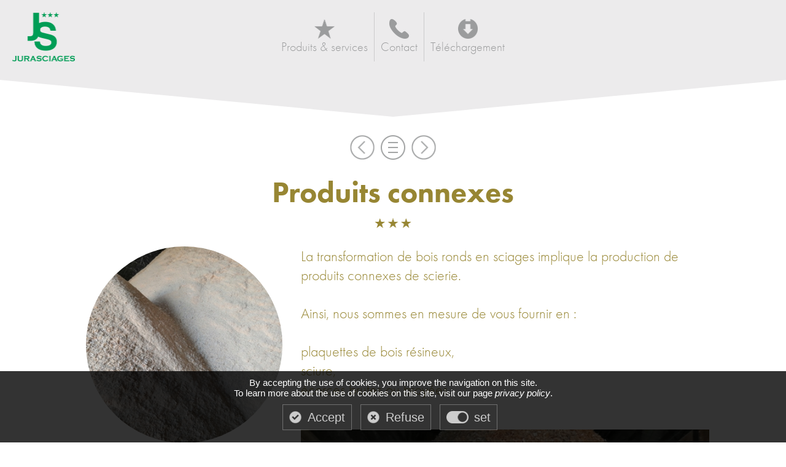

--- FILE ---
content_type: text/html;charset=UTF-8
request_url: https://www.jurasciages.com/produits_services/produits_connexes.htm
body_size: 3496
content:

<!DOCTYPE html>
<html lang="fr">
<head>
<meta http-equiv="Content-Type" content="text/html; charset=ISO-8859-1"/>
<meta http-equiv="X-UA-Compatible" content="IE=edge">

<title>Accueil, scierie JURASCIAGES</title>
<meta name="description" content="Jurasciages vous propose un ensemble de produits issus de la scierie sp&eacute;cialis&eacute;e dans l'&eacute;pic&eacute;a" />
<meta name="keywords" content="" />
	
	<script src="https://ajax.googleapis.com/ajax/libs/jquery/1.9.0/jquery.min.js" type="text/javascript"></script>
    <script src="https://general.adwm.info/js/global.min.js" type="text/javascript"></script>
	    
    <link media="screen" rel="stylesheet" href="/less/wrapper.less.css">
	

	<link media="screen" rel="stylesheet" href="/css/colorbox.css">
	<script src="/js/librairies/jquery.colorbox.js"></script>
   
   	<script src="/js/javascript.js"></script>
   
    <link rel="stylesheet" href="/css/validationEngine.jquery.css" type="text/css" media="screen" title="no title" charset="utf-8" />    
    <script src="/js/librairies/jquery.validationEngine-fr.js" type="text/javascript"></script>
    <script src="/js/librairies/jquery.validationEngine.js" type="text/javascript"></script>
    
    <script type="text/javascript" src="/js/librairies/jquery.bxslider.js"></script>
    
	<link rel="Stylesheet" type="text/css" href="/css/smoothDivScroll.css" />
	<script src="/js/librairies/jquery.ui.widget.js" type="text/javascript"></script>
	<!-- Smooth Div Scroll 1.1 - minified for faster loading-->
	<script src="/js/librairies/jquery.smoothDivScroll-1.1-min.js" type="text/javascript"></script>

    <script language="javascript">
		includeCSS("https://fonts.googleapis.com/css?family=Open+Sans+Condensed:300");
	</script>
	<link rel="stylesheet" href="https://use.typekit.net/tim6non.css">

	<link rel="icon" type="image/x-icon" href="/images/favicon.gif" />
	<script type="text/javascript">
			var _gaq = _gaq || [];
			_gaq.push(['_setAccount', 'UA-17109045-1']);
			_gaq.push(['_trackPageview']);
			
			(function() {
			var ga = document.createElement('script'); ga.type =
			'text/javascript'; ga.async = true;
			ga.src = ('https:' == document.location.protocol ? 'https://ssl' :
			'http://www') + '.google-analytics.com/ga.js';
			var s = document.getElementsByTagName('script')[0];
			s.parentNode.insertBefore(ga, s);
			})();</script>
			
			<meta name="viewport" content="width=device-width, initial-scale=1.0">
			
			
			<link rel="stylesheet" href="https://code.jquery.com/ui/1.12.1/themes/base/jquery-ui.css">
	<script src="https://code.jquery.com/ui/1.12.1/jquery-ui.js"></script>

	<script type="text/javascript" src="https://general.adwm.info/js/css/tarteaucitron.css"></script>

	<script type="text/javascript" src="https://general.adwm.info/js/tarteaucitron.js"></script>

	<script type="text/javascript">
	tarteaucitron.init({
	  "privacyUrl": "", /* Privacy policy url */

	  "hashtag": "#tarteaucitron", /* Open the panel with this hashtag */
	  "cookieName": "tartaucitron", /* Cookie name */

	  "orientation": "bottom", /* Banner position (top - bottom) */
	  "showAlertSmall": false, /* Show the small banner on bottom right */
	  "cookieslist": true, /* Show the cookie list */

	  "adblocker": false, /* Show a Warning if an adblocker is detected */
	  "AcceptAllCta" : true, /* Show the accept all button when highPrivacy on */
	  "highPrivacy": true, /* Disable auto consent */
	  "handleBrowserDNTRequest": false, /* If Do Not Track == 1, disallow all */

	  "removeCredit": false, /* Remove credit link */
	  "moreInfoLink": true, /* Show more info link */
	  "useExternalCss": false, /* If false, the tarteaucitron.css file will be loaded */

	  //"cookieDomain": ".my-multisite-domaine.fr", /* Shared cookie for multisite */

	  "readmoreLink": "/cookiespolicy" /* Change the default readmore link */
	});
</script>
</head>
	<body>
	
	
	<div id="dialog">
	</div>
		
	<div id="blocGlobal">
		<div id="enteteSecondaire">
			
				<a href="/" id="logo"></a>
			
			<nav class="site-nav">
				<div class="menu-toggle">
				  <div class="hamburger"></div>
				</div>
				<ul id="menu" class="open desktop">
					<li>
						<a href="/index.htm" id="logoMobile"></a>
						<a href="/produits_services.htm" id="produitsServices">Produits & services</a>
					</li>
					<li><a href="/contact.htm" id="contact">Contact</a></li>
					<li><a href="/telechargement.htm" id="telechargement">T&eacute;l&eacute;chargement</a></li>
					<li>
						
					</li>
				</ul>
			</nav>
			<div class="arrow"></div>
		</div>
		<div id="contenu" class="pageSecondaire">


	
	<div id="titre">
		<div class="arrowTitle"></div>
	</div>
	<div id="navFiche">
		
				<a href="/produits_services/bois_d_emballage.htm" class="btnNav gauche"></a>
			
			<a href="/produits_services.htm" class="btnNav retour"></a>
			
				<a href="/produits_services/developpement_durable.htm" class="btnNav droite"></a>
			
	</div>
	<div id="sstitre">
		<h2 class="produits">Produits connexes</h2>
	</div>
	<div id="contentFiche">
		<div id="ficheG">
			<img src="https://photo.jurasciages.com/media/s/438/43873/img_20200120_154849_285_285r.jpg" />
		</div>
		<div id="ficheD">
			
					<section class="produits">La transformation de bois ronds en sciages implique la production de produits connexes de scierie.<br /><br />Ainsi, nous sommes en mesure de vous fournir en :<br /><br />plaquettes de bois r&eacute;sineux,<br />sciure,<br />&eacute;corces brutes ou broy&eacute;es

</section>
				
				<img src="https://photo.jurasciages.com/media/s/438/43873/img_20200120_154915_550_550.jpg" />
			
			<ul class="listePDF">
				<li class="plaquettes services">
					<a href="/telechargement.htm?ancre=plaquettes">Voir les plaquettes PDF</a>
				</li>
				<li class="autres">
					<a href="/telechargement.htm?ancre=autres">Voir les autres PDF</a>
				</li>
			</ul>
		</div>
	</div>

			<div id="certifications">
				Jurasciages est certifié par : <img src="/media/img/sapin_jura.png" height="60" /><img src="/media/img/logo_bdf.png" height="80" />
			</div>
		</div>
		<div id="footer">
			<ul id="menuFooter">
				<li>
					<a href="/"><img src="/media/img/logoJS_blanc.png" width="154" /></a>
				</li>
				<li>
					
						<h2>Jurasciages</h2>
						SCIERIE BERTIN S.A.S.<br>
						Route de Morteau<br>
						25390 ORCHAMPS-VENNES
						<a href="tel:+33 (0)3 81 43 54 98" id="numero">+33 (0)3 81 43 54 98</a>
						Fax : +33 (0)3 81 43 59 93<br>
						<a href="mailto:scierie.bertin@jurasciages.com">scierie.bertin@jurasciages.com</a><br>
					
					
				</li>
				<li>
					<h2>Nos produits</h2>
					
						<a href="/produits_services/bois_de_charpente_et_de_couverture.htm">Bois de charpente et de couverture</a><br>
					
						<a href="/produits_services/debits_sur_liste.htm">Débits sur liste</a><br>
					
						<a href="/produits_services/raboteuse.htm">Bois rabotés</a><br>
					
						<a href="/produits_services/preservation_des_sciages.htm">Bois autoclavés</a><br>
					
						<a href="/produits_services/nos_structures_poteaux-poutres.htm">Charpentes taillées</a><br>
					
						<a href="/produits_services/offre_complementaire.htm">Offre complémentaire</a><br>
					
						<a href="/produits_services/bois_d_emballage.htm">Bois d'emballage et de coffrage</a><br>
					
						<a href="/produits_services/produits_connexes.htm">Produits connexes</a><br>
					
				</li>
				<li>
					<h2>Nos prestations</h2>
					
						<a href="/produits_services/developpement_durable.htm">Développement durable</a><br>
					
						<a href="/produits_services/achat_de_bois.htm">Achat de bois</a><br>
					
						<a href="/produits_services/autoclave_a_facon.htm">Autoclave à façon</a><br>
					
				</li>
				<li>
					<a href="/contact.htm" id="contact">Contact</a><br>
					<a href="/telechargement.htm" id="telechargement">Téléchargement</a>
				</li>
			</ul>
			<div id="mentionslegales">
				<a href="/mentions_legales.htm">mentions légales</a>&nbsp;&nbsp;&nbsp;&nbsp;|&nbsp;&nbsp;&nbsp;&nbsp;<a href="/nouveauclient.htm">Ouverture de compte Client</a>&nbsp;&nbsp;&nbsp;&nbsp;|&nbsp;&nbsp;&nbsp;&nbsp;<a href="/politique_confidentialite.htm">politique de confidentialité</a>&nbsp;&nbsp;&nbsp;&nbsp;|&nbsp;&nbsp;&nbsp;&nbsp;<a href="javascript:tarteaucitron.userInterface.openPanel();">gestion des cookies</a>
			</div>
		</div>
	</div>
	<script type="text/javascript">
		/*** google analytics ***/
		tarteaucitron.user.gtagUa = 'UA-17109045-1';
		tarteaucitron.user.gtagMore = function () { /* add here your optionnal gtag() */ };
		(tarteaucitron.job = tarteaucitron.job || []).push('gtag');

		/*** google recatpcha ***/
		(tarteaucitron.job = tarteaucitron.job || []).push('recaptcha'); 

		/*** google maps ***/
		//(tarteaucitron.job = tarteaucitron.job || []).push('googlemaps');
	</script>
	<script src="https://unpkg.com/isotope-layout@3/dist/isotope.pkgd.js"></script>
</body>
</html>


--- FILE ---
content_type: text/css
request_url: https://www.jurasciages.com/less/wrapper.less.css
body_size: 13569
content:
@charset "UTF-8";
/*** couleur bg entete / footer ***/
/* POLICES */
.defaultPolice {
  font-family: futura-pt, sans-serif;
  font-style: normal;
  font-weight: 300;
}
.T0 {
  font-size: 0px;
}
.T10 {
  font-size: 10px;
}
.T11 {
  font-size: 11px;
}
.T12 {
  font-size: 12px;
}
.T14 {
  font-size: 14px;
}
.T15 {
  font-size: 15px;
}
.T16 {
  font-size: 16px;
}
.T18 {
  font-size: 18px;
}
.T19 {
  font-size: 19px;
}
.T20 {
  font-size: 20px;
}
.T22 {
  font-size: 22px;
}
.T24 {
  font-size: 24px;
}
.T25 {
  font-size: 25px;
}
.T26 {
  font-size: 26px;
}
.T30 {
  font-size: 30px;
}
.T40 {
  font-size: 40px;
}
.T50 {
  font-size: 50px;
}
.bleu {
  color: #09aac3;
}
#bloc_video object,
#bloc_video embed,
#bloc_video iframe {
  width: 100% !important;
  height: 100% !important;
}
#bloc_video,
#titre_video {
  width: 100%;
  height: 100%;
}
#titre_video {
  width: 100%;
}
* {
  box-sizing: border-box;
}
a {
  text-decoration: none;
  cursor: hand;
  cursor: pointer;
  -o-transition-property: all;
  -o-transition: 0.5s ease-in-out;
  -moz-transition-property: all;
  -moz-transition: 0.5s ease-in-out;
  -webkit-transition-property: all;
  -webkit-transition: 0.5s ease-in-out;
  transition-property: all;
  transition: 0.5s ease-in-out;
}
a.noir {
  color: #000000 !important;
}
.uppercase {
  text-transform: uppercase;
}
html,
body {
  width: 100%;
  height: auto;
  position: relative;
  margin: 0px;
  padding: 0;
  font-size: 20px;
  font-family: futura-pt, sans-serif;
  font-style: normal;
  font-weight: 300;
}
ul,
li {
  margin: 0;
  padding: 0;
  list-style: none;
}
.video {
  width: 100%;
  height: 90%;
  float: left;
  position: relative;
  -o-transition-property: all;
  -o-transition: 0.5s ease-in-out;
  -moz-transition-property: all;
  -moz-transition: 0.5s ease-in-out;
  -webkit-transition-property: all;
  -webkit-transition: 0.5s ease-in-out;
  transition-property: all;
  transition: 0.5s ease-in-out;
}
.video iframe,
.video object {
  width: 100%;
  height: 390px;
}
.titreVideo {
  width: 100%;
  float: left;
  position: relative;
  margin: 10px 0 0 0;
  -o-transition-property: all;
  -o-transition: 0.5s ease-in-out;
  -moz-transition-property: all;
  -moz-transition: 0.5s ease-in-out;
  -webkit-transition-property: all;
  -webkit-transition: 0.5s ease-in-out;
  transition-property: all;
  transition: 0.5s ease-in-out;
}
.autoBlock,
.fullBlock,
.fullBlock2,
.centerBlock {
  float: left;
  position: relative;
  -o-transition-property: all;
  -o-transition: 0.5s ease-in-out;
  -moz-transition-property: all;
  -moz-transition: 0.5s ease-in-out;
  -webkit-transition-property: all;
  -webkit-transition: 0.5s ease-in-out;
  transition-property: all;
  transition: 0.5s ease-in-out;
}
.autoBlock.padding10,
.fullBlock.padding10,
.fullBlock2.padding10,
.centerBlock.padding10 {
  padding: 10px;
}
.autoBlock.padding20,
.fullBlock.padding20,
.fullBlock2.padding20,
.centerBlock.padding20 {
  padding: 20px;
}
.autoBlock.padding40,
.fullBlock.padding40,
.fullBlock2.padding40,
.centerBlock.padding40 {
  padding: 40px;
}
.autoBlock.padding40HB,
.fullBlock.padding40HB,
.fullBlock2.padding40HB,
.centerBlock.padding40HB {
  padding: 40px 0;
}
.autoBlock.padding50,
.fullBlock.padding50,
.fullBlock2.padding50,
.centerBlock.padding50 {
  padding: 80px 0 50px 0;
}
.autoBlock.padding60,
.fullBlock.padding60,
.fullBlock2.padding60,
.centerBlock.padding60 {
  padding: 60px 0 40px 0;
}
.autoBlock.marginTop10,
.fullBlock.marginTop10,
.fullBlock2.marginTop10,
.centerBlock.marginTop10 {
  margin: 10px 0 0 0;
}
.autoBlock.marginTop20,
.fullBlock.marginTop20,
.fullBlock2.marginTop20,
.centerBlock.marginTop20 {
  margin: 20px 0 0 0;
}
.autoBlock.alignRight,
.fullBlock.alignRight,
.fullBlock2.alignRight,
.centerBlock.alignRight {
  text-align: right;
  width: 50%;
}
.autoBlock.blanc,
.fullBlock.blanc,
.fullBlock2.blanc,
.centerBlock.blanc {
  color: #ffffff;
}
.autoBlock.noir,
.fullBlock.noir,
.fullBlock2.noir,
.centerBlock.noir {
  color: #000000;
}
.autoBlock.bgGris,
.fullBlock.bgGris,
.fullBlock2.bgGris,
.centerBlock.bgGris {
  background-color: rgba(0, 0, 0, 0.1);
}
.autoBlock.bgVert,
.fullBlock.bgVert,
.fullBlock2.bgVert,
.centerBlock.bgVert {
  background-color: #d6e0cc;
}
hr {
  width: 100%;
  height: 1px;
  line-height: 1px;
  display: inline-block;
  position: relative;
  vertical-align: top;
  background-color: rgba(0, 0, 0, 0.2);
  border: none;
  margin: 0;
  padding: 0;
  -o-transition-property: all;
  -o-transition: 0.5s ease-in-out;
  -moz-transition-property: all;
  -moz-transition: 0.5s ease-in-out;
  -webkit-transition-property: all;
  -webkit-transition: 0.5s ease-in-out;
  transition-property: all;
  transition: 0.5s ease-in-out;
}
hr.marginTop10 {
  margin: 10px 0;
}
hr.marginTop20 {
  margin: 20px 0;
}
hr.marginTopOnly20 {
  margin: 20px 0 0 0;
}
hr.marginTop30 {
  margin: 30px 0;
}
hr.marginTop50 {
  margin: 50px 0;
}
hr.marginTop10Bottom30 {
  margin: 10px 0 30px 0;
}
hr.percent {
  width: 90%;
}
.autoBlock {
  width: auto;
}
.fullBlock {
  width: 100%;
  text-align: left;
}
.fullBlock2 {
  width: 100%;
  text-align: center;
}
.centerBlock {
  width: 100%;
  text-align: center;
}
.autoBlock2 {
  width: auto;
  float: right;
}
.autoBlockCenter {
  width: auto;
  display: inline-block;
  margin: 0 auto;
  text-align: center;
  -o-transition-property: all;
  -o-transition: 0.5s ease-in-out;
  -moz-transition-property: all;
  -moz-transition: 0.5s ease-in-out;
  -webkit-transition-property: all;
  -webkit-transition: 0.5s ease-in-out;
  transition-property: all;
  transition: 0.5s ease-in-out;
}
.autoBlockCenter.marginRight {
  margin: 0 10px 10px auto;
}
.button {
  width: auto;
  padding: 5px 15px;
  background-color: #ffffff;
  color: #4a4d4e;
  border: solid 1px rgba(0, 0, 0, 0.2);
  cursor: pointer;
  font-size: 20px;
  font-family: futura-pt, sans-serif;
  font-style: normal;
  font-weight: 400;
  -o-transition-property: all;
  -o-transition: 0.5s ease-in-out;
  -moz-transition-property: all;
  -moz-transition: 0.5s ease-in-out;
  -webkit-transition-property: all;
  -webkit-transition: 0.5s ease-in-out;
  transition-property: all;
  transition: 0.5s ease-in-out;
}
.button:hover {
  color: #000000;
  border: solid 1px #000000;
}
.button.marginAuto {
  margin: 20px auto 0 auto;
}
#blocGlobal {
  width: 100%;
  height: auto;
  display: inline-block;
  position: relative;
  text-align: center;
  font-size: 0px;
  -o-transition-property: all;
  -o-transition: 0.5s ease-in-out;
  -moz-transition-property: all;
  -moz-transition: 0.5s ease-in-out;
  -webkit-transition-property: all;
  -webkit-transition: 0.5s ease-in-out;
  transition-property: all;
  transition: 0.5s ease-in-out;
}
#blocGlobal #entete,
#blocGlobal #enteteSecondaire {
  width: 100%;
  min-height: 120px;
  position: fixed;
  display: flex;
  z-index: 2;
  align-items: center;
  top: 0;
  font-size: 20px;
  -o-transition-property: all;
  -o-transition: 0.5s ease-in-out;
  -moz-transition-property: all;
  -moz-transition: 0.5s ease-in-out;
  -webkit-transition-property: all;
  -webkit-transition: 0.5s ease-in-out;
  transition-property: all;
  transition: 0.5s ease-in-out;
  /*** menu burger ***/

  /*** menu page secondaire ***/

  /*** menu page accueil ***/

  /*** fin burger ***/

}
#blocGlobal #entete #logo,
#blocGlobal #enteteSecondaire #logo {
  width: 102px;
  height: 80px;
  background: transparent url("/media/img/logoJS_vert.png") left top no-repeat;
  background-size: 100%;
  position: absolute;
  left: 20px;
  top: 20px;
  -o-transition-property: all;
  -o-transition: 0.5s ease-in-out;
  -moz-transition-property: all;
  -moz-transition: 0.5s ease-in-out;
  -webkit-transition-property: all;
  -webkit-transition: 0.5s ease-in-out;
  transition-property: all;
  transition: 0.5s ease-in-out;
}
#blocGlobal #entete .menu-toggle,
#blocGlobal #enteteSecondaire .menu-toggle {
  display: none;
}
#blocGlobal #entete#enteteSecondaire,
#blocGlobal #enteteSecondaire#enteteSecondaire {
  background-color: #ecebec;
  /***.arrow {
				width: 100%;
				position: absolute;
				top: 120px;
				left: 50%;
				transform: translate(-50%, -50%);
				padding: 0;
				background-color: #ecebec;
				
				&:after {
					content: '';
					position: absolute;
					top: 100%;
					left: 0; 
					right: 0;
					padding-bottom: 60px;
					background-color: #ecebec;
					clip-path: polygon(0% 0%, 100% 0%, 50% 100%);
				}
			}***/

}
#blocGlobal #entete#enteteSecondaire nav ul li,
#blocGlobal #enteteSecondaire#enteteSecondaire nav ul li {
  border-left: solid 1px rgba(74, 77, 78, 0.2);
}
#blocGlobal #entete#enteteSecondaire nav ul li:nth-child(1),
#blocGlobal #enteteSecondaire#enteteSecondaire nav ul li:nth-child(1),
#blocGlobal #entete#enteteSecondaire nav ul li:nth-child(4),
#blocGlobal #enteteSecondaire#enteteSecondaire nav ul li:nth-child(4) {
  border-left: none;
}
#blocGlobal #entete#enteteSecondaire nav ul li a,
#blocGlobal #enteteSecondaire#enteteSecondaire nav ul li a {
  color: #4a4d4e;
}
#blocGlobal #entete#enteteSecondaire nav ul li a#produitsServices:before,
#blocGlobal #enteteSecondaire#enteteSecondaire nav ul li a#produitsServices:before {
  background: transparent url("/media/img/pictoProduitsServices_noir.png") left top no-repeat;
  background-size: 100%;
}
#blocGlobal #entete#enteteSecondaire nav ul li a#contact:before,
#blocGlobal #enteteSecondaire#enteteSecondaire nav ul li a#contact:before {
  background: transparent url("/media/img/pictoContact_noir.png") left top no-repeat;
  background-size: 100%;
}
#blocGlobal #entete#enteteSecondaire nav ul li a#telechargement:before,
#blocGlobal #enteteSecondaire#enteteSecondaire nav ul li a#telechargement:before {
  background: transparent url("/media/img/pictoTelechargement_noir.png") left top no-repeat;
  background-size: 100%;
}
#blocGlobal #entete#enteteSecondaire nav ul li a#facebook,
#blocGlobal #enteteSecondaire#enteteSecondaire nav ul li a#facebook {
  background: transparent url("/media/img/facebook_noir.png") left top no-repeat;
  background-size: 100%;
}
#blocGlobal #entete#enteteSecondaire nav ul li a#twitter,
#blocGlobal #enteteSecondaire#enteteSecondaire nav ul li a#twitter {
  background: transparent url("/media/img/twitter_noir.png") left top no-repeat;
  background-size: 100%;
}
#blocGlobal #entete#enteteSecondaire nav ul li a#instagram,
#blocGlobal #enteteSecondaire#enteteSecondaire nav ul li a#instagram {
  background: transparent url("/media/img/instagram_noir.png") left top no-repeat;
  background-size: 100%;
}
#blocGlobal #entete#entete,
#blocGlobal #enteteSecondaire#entete {
  background: #000000;
  background: linear-gradient(180deg, rgba(0, 0, 0, 0.6845608892251682) 0%, rgba(255, 255, 255, 0) 100%);
}
#blocGlobal #entete nav,
#blocGlobal #enteteSecondaire nav {
  width: 100%;
  display: flex;
  text-align: center;
  justify-content: center;
  -o-transition-property: all;
  -o-transition: 0.5s ease-in-out;
  -moz-transition-property: all;
  -moz-transition: 0.5s ease-in-out;
  -webkit-transition-property: all;
  -webkit-transition: 0.5s ease-in-out;
  transition-property: all;
  transition: 0.5s ease-in-out;
}
#blocGlobal #entete nav ul,
#blocGlobal #enteteSecondaire nav ul {
  width: 100%;
  display: flex;
  flex-wrap: wrap;
  justify-content: center;
}
#blocGlobal #entete nav ul li,
#blocGlobal #enteteSecondaire nav ul li {
  display: flex;
  align-items: center;
  height: 80px;
  border-left: solid 1px rgba(255, 255, 255, 0.2);
  padding: 0 10px;
  text-align: center;
  -o-transition-property: all;
  -o-transition: 0.5s ease-in-out;
  -moz-transition-property: all;
  -moz-transition: 0.5s ease-in-out;
  -webkit-transition-property: all;
  -webkit-transition: 0.5s ease-in-out;
  transition-property: all;
  transition: 0.5s ease-in-out;
}
#blocGlobal #entete nav ul li #logoMobile,
#blocGlobal #enteteSecondaire nav ul li #logoMobile {
  display: none;
}
#blocGlobal #entete nav ul li:nth-child(1),
#blocGlobal #enteteSecondaire nav ul li:nth-child(1) {
  border-left: none;
}
#blocGlobal #entete nav ul li:nth-child(4),
#blocGlobal #enteteSecondaire nav ul li:nth-child(4) {
  border-left: none;
  position: absolute;
  right: 0;
  padding: 0;
}
#blocGlobal #entete nav ul li:nth-child(4) a,
#blocGlobal #enteteSecondaire nav ul li:nth-child(4) a {
  margin: 0 20px 0 0;
}
#blocGlobal #entete nav ul li a,
#blocGlobal #enteteSecondaire nav ul li a {
  padding: 0;
  margin: 0 auto;
  display: inline-block;
  position: relative;
  color: #ffffff;
  filter: alpha(opacity=50);
  opacity: 0.5;
}
#blocGlobal #entete nav ul li a:hover,
#blocGlobal #enteteSecondaire nav ul li a:hover,
#blocGlobal #entete nav ul li a.sel,
#blocGlobal #enteteSecondaire nav ul li a.sel {
  filter: alpha(opacity=50);
  opacity: 1;
}
#blocGlobal #entete nav ul li a:before,
#blocGlobal #enteteSecondaire nav ul li a:before {
  display: flex;
}
#blocGlobal #entete nav ul li a#produitsServices:before,
#blocGlobal #enteteSecondaire nav ul li a#produitsServices:before {
  content: "";
  width: 33px;
  height: 32px;
  background: transparent url("/media/img/pictoProduitsServices.png") left top no-repeat;
  background-size: 100%;
  position: relative;
  margin: 0 auto;
  z-index: 2;
  -o-transition-property: all;
  -o-transition: 0.5s ease-in-out;
  -moz-transition-property: all;
  -moz-transition: 0.5s ease-in-out;
  -webkit-transition-property: all;
  -webkit-transition: 0.5s ease-in-out;
  transition-property: all;
  transition: 0.5s ease-in-out;
}
#blocGlobal #entete nav ul li a#contact:before,
#blocGlobal #enteteSecondaire nav ul li a#contact:before {
  content: "";
  width: 32px;
  height: 32px;
  background: transparent url("/media/img/pictoContact.png") left top no-repeat;
  background-size: 100%;
  position: relative;
  margin: 0 auto;
  z-index: 2;
  -o-transition-property: all;
  -o-transition: 0.5s ease-in-out;
  -moz-transition-property: all;
  -moz-transition: 0.5s ease-in-out;
  -webkit-transition-property: all;
  -webkit-transition: 0.5s ease-in-out;
  transition-property: all;
  transition: 0.5s ease-in-out;
}
#blocGlobal #entete nav ul li a#telechargement:before,
#blocGlobal #enteteSecondaire nav ul li a#telechargement:before {
  content: "";
  width: 32px;
  height: 32px;
  background: transparent url("/media/img/pictoTelechargement.png") left top no-repeat;
  background-size: 100%;
  position: relative;
  margin: 0 auto;
  z-index: 2;
  -o-transition-property: all;
  -o-transition: 0.5s ease-in-out;
  -moz-transition-property: all;
  -moz-transition: 0.5s ease-in-out;
  -webkit-transition-property: all;
  -webkit-transition: 0.5s ease-in-out;
  transition-property: all;
  transition: 0.5s ease-in-out;
}
#blocGlobal #entete nav ul li a#facebook,
#blocGlobal #enteteSecondaire nav ul li a#facebook {
  width: 10px;
  height: 20px;
  background: transparent url("/media/img/facebook.png") left top no-repeat;
  background-size: 100%;
  position: relative;
  -o-transition-property: all;
  -o-transition: 0.5s ease-in-out;
  -moz-transition-property: all;
  -moz-transition: 0.5s ease-in-out;
  -webkit-transition-property: all;
  -webkit-transition: 0.5s ease-in-out;
  transition-property: all;
  transition: 0.5s ease-in-out;
}
#blocGlobal #entete nav ul li a#twitter,
#blocGlobal #enteteSecondaire nav ul li a#twitter {
  width: 20px;
  height: 16px;
  background: transparent url("/media/img/twitter.png") left top no-repeat;
  background-size: 100%;
  position: relative;
  -o-transition-property: all;
  -o-transition: 0.5s ease-in-out;
  -moz-transition-property: all;
  -moz-transition: 0.5s ease-in-out;
  -webkit-transition-property: all;
  -webkit-transition: 0.5s ease-in-out;
  transition-property: all;
  transition: 0.5s ease-in-out;
}
#blocGlobal #entete nav ul li a#instagram,
#blocGlobal #enteteSecondaire nav ul li a#instagram {
  width: 20px;
  height: 20px;
  background: transparent url("/media/img/instagram.png") left top no-repeat;
  background-size: 100%;
  position: relative;
  -o-transition-property: all;
  -o-transition: 0.5s ease-in-out;
  -moz-transition-property: all;
  -moz-transition: 0.5s ease-in-out;
  -webkit-transition-property: all;
  -webkit-transition: 0.5s ease-in-out;
  transition-property: all;
  transition: 0.5s ease-in-out;
}
#blocGlobal #contenu {
  width: 100%;
  display: inline-block;
  position: relative;
  z-index: 1;
  margin: 0 auto;
  text-align: center;
  font-size: 16px;
  -o-transition-property: all;
  -o-transition: 0.5s ease-in-out;
  -moz-transition-property: all;
  -moz-transition: 0.5s ease-in-out;
  -webkit-transition-property: all;
  -webkit-transition: 0.5s ease-in-out;
  transition-property: all;
  transition: 0.5s ease-in-out;
  /*** slide home page ***/

  /** VARIABLES
		===================================*/

  /** RESET AND LAYOUT
		===================================*/

  /** THEME
		===================================*/

  /* PAGER */

  /* DIRECTION CONTROLS (NEXT / PREV) */

  /* AUTO CONTROLS (START / STOP) */

  /* PAGER WITH AUTO-CONTROLS HYBRID LAYOUT */

  /*** scrolling images ***/

  /*** responsive column ***/

  /* ---- isotope ---- */

}
#blocGlobal #contenu.pageSecondaire {
  margin: 120px 0 0 0;
}
#blocGlobal #contenu .maxWidth640 {
  max-width: 640px;
  width: 100%;
  display: flex;
  justify-content: flex-start;
  align-items: center;
  flex-direction: column;
}
#blocGlobal #contenu .maxWidth640.alignLeft {
  align-items: flex-start;
}
#blocGlobal #contenu .maxWidth640.inlineBlock {
  display: inline-block;
  text-align: left;
  font-size: 20px;
}
#blocGlobal #contenu h1 {
  margin: 0;
  padding: 0;
  color: #4a4d4e;
  font-size: 48px;
  line-height: 48px;
  position: relative;
  font-family: futura-pt, sans-serif;
  font-style: normal;
  font-weight: 700;
  -o-transition-property: all;
  -o-transition: 0.5s ease-in-out;
  -moz-transition-property: all;
  -moz-transition: 0.5s ease-in-out;
  -webkit-transition-property: all;
  -webkit-transition: 0.5s ease-in-out;
  transition-property: all;
  transition: 0.5s ease-in-out;
}
#blocGlobal #contenu h1#nouveaute {
  margin: 40px 0;
}
#blocGlobal #contenu h2 {
  width: 100%;
  margin: 0;
  padding: 0;
  display: flex;
  font-size: 48px;
  line-height: 45px;
  position: relative;
  font-family: futura-pt, sans-serif;
  font-style: normal;
  font-weight: 700;
  -o-transition-property: all;
  -o-transition: 0.5s ease-in-out;
  -moz-transition-property: all;
  -moz-transition: 0.5s ease-in-out;
  -webkit-transition-property: all;
  -webkit-transition: 0.5s ease-in-out;
  transition-property: all;
  transition: 0.5s ease-in-out;
}
#blocGlobal #contenu h2.produits {
  color: #978633;
  margin: 100px 0 0 0;
  padding: 0 0 0 40px;
}
#blocGlobal #contenu h2.services {
  color: #009d56;
  margin: 30px 0 0 0;
  padding: 0 0 0 40px;
}
#blocGlobal #contenu #slideContent {
  width: 100%;
  display: inline-block;
  position: relative;
  margin: 0 auto;
  text-align: center;
  background-color: #000000;
  overflow: hidden;
  -o-transition-property: all;
  -o-transition: 0.5s ease-in-out;
  -moz-transition-property: all;
  -moz-transition: 0.5s ease-in-out;
  -webkit-transition-property: all;
  -webkit-transition: 0.5s ease-in-out;
  transition-property: all;
  transition: 0.5s ease-in-out;
}
#blocGlobal #contenu .arrow {
  position: absolute;
  width: 100%;
  padding-bottom: 130px;
  background-color: #ffffff;
}
#blocGlobal #contenu .arrow:before,
#blocGlobal #contenu .arrow:after {
  content: "";
  position: absolute;
  bottom: 100%;
  width: 50%;
  padding-bottom: inherit;
  background-color: inherit;
}
#blocGlobal #contenu .arrow:before {
  right: 50%;
  -ms-transform-origin: 100% 100%;
  -webkit-transform-origin: 100% 100%;
  transform-origin: 100% 100%;
  -ms-transform: skewX(84deg);
  -webkit-transform: skewX(84deg);
  transform: skewX(84deg);
}
#blocGlobal #contenu .arrow:after {
  left: 50%;
  -ms-transform-origin: 0 100%;
  -webkit-transform-origin: 0 100%;
  transform-origin: 0 100%;
  -ms-transform: skewX(-84deg);
  -webkit-transform: skewX(-84deg);
  transform: skewX(-84deg);
}
#blocGlobal #contenu .bx-wrapper {
  max-width: 1400px !important;
  position: relative;
  margin: 0 auto;
  padding: 0;
  *zoom: 1;
  -ms-touch-action: pan-y;
  touch-action: pan-y;
}
#blocGlobal #contenu .bx-wrapper img {
  max-width: 100%;
  width: 100%;
}
#blocGlobal #contenu .bx-wrapper .bx-viewport {
  /* fix other elements on the page moving (in Chrome) */

  -webkit-transform: translateZ(0);
}
#blocGlobal #contenu .bx-wrapper .bx-loading {
  min-height: 50px;
  background: url("/images/bx_loader.gif") center center no-repeat #ffffff;
  height: 100%;
  width: 100%;
  position: absolute;
  top: 0;
  left: 0;
  z-index: 2000;
}
#blocGlobal #contenu .bx-wrapper .bx-pager {
  text-align: center;
  font-size: 0.85em;
  font-family: Arial;
  font-weight: bold;
  color: #666;
  padding-top: 20px;
}
#blocGlobal #contenu .bx-wrapper .bx-pager-item {
  font-size: 0;
  line-height: 0;
}
#blocGlobal #contenu .bx-wrapper .bx-prev {
  left: 10px;
  background: url("/images/controlsBxSlider.png") no-repeat 0 -32px;
  display: none;
}
#blocGlobal #contenu .bx-wrapper .bx-next {
  right: 10px;
  background: url("/images/controlsBxSlider.png") no-repeat -43px -32px;
  display: none;
}
#blocGlobal #contenu .bx-wrapper .bx-controls-direction a {
  position: absolute;
  top: 50%;
  margin-top: -16px;
  outline: 0;
  width: 32px;
  height: 32px;
  text-indent: -9999px;
  z-index: 9999;
}
#blocGlobal #contenu .bx-wrapper .bxslider {
  list-style: none;
  margin: 0;
  padding: 0;
}
#blocGlobal #contenu .bx-wrapper .bxslider li .contentPh {
  height: 720px;
  display: flex;
  position: relative;
  align-items: flex-end;
}
#blocGlobal #contenu .bx-wrapper .bxslider li .contentPh .contentShadow {
  width: 100%;
  height: auto;
  display: flex;
  position: relative;
  background: #000000;
  background: linear-gradient(0deg, rgba(0, 0, 0, 0.9584033442478554) 0%, rgba(255, 255, 255, 0) 100%);
  justify-content: center;
}
#blocGlobal #contenu .bx-wrapper .bxslider li .contentPh .contentShadow .contentTxt {
  max-width: 780px;
  width: 100%;
  height: auto;
  display: flex;
  position: relative;
  padding: 0 10px 40px 10px;
  color: #ffffff;
  flex-direction: column;
  font-size: 20px;
}
#blocGlobal #contenu .bx-wrapper .bxslider li .contentPh .contentShadow .contentTxt:before {
  content: "";
  width: 307px;
  height: 240px;
  background: transparent url("/media/img/grd_logoJUS.png") left top no-repeat;
  background-size: 100%;
  position: relative;
  margin: 0 auto 50px auto;
  z-index: 2;
  -o-transition-property: all;
  -o-transition: 0.5s ease-in-out;
  -moz-transition-property: all;
  -moz-transition: 0.5s ease-in-out;
  -webkit-transition-property: all;
  -webkit-transition: 0.5s ease-in-out;
  transition-property: all;
  transition: 0.5s ease-in-out;
}
#blocGlobal #contenu .bx-wrapper .bxslider li .contentPh .contentShadow .contentTxt:after {
  content: "";
  width: 41px;
  height: 36px;
  background: transparent url("/media/img/flecheBasse.png") left top no-repeat;
  background-size: 100%;
  position: relative;
  margin: 15px auto 0 auto;
  z-index: 2;
  -o-transition-property: all;
  -o-transition: 0.5s ease-in-out;
  -moz-transition-property: all;
  -moz-transition: 0.5s ease-in-out;
  -webkit-transition-property: all;
  -webkit-transition: 0.5s ease-in-out;
  transition-property: all;
  transition: 0.5s ease-in-out;
}
#blocGlobal #contenu .bx-wrapper .bxslider li .contentPh .contentShadow .contentTxt h1 {
  width: 100%;
  margin: 0;
  padding: 0;
  font-size: 32px;
  line-height: 32px;
  font-weight: lighter;
  color: #ffffff;
}
#blocGlobal #contenu .bx-wrapper .bxslider li .img-responsive {
  display: none;
}
#blocGlobal #contenu .bx-wrapper .bx-caption {
  max-width: 320px;
  width: 100%;
  position: absolute;
  top: 50%;
  transform: translateY(-50%);
  right: 2%;
  background: rgba(0, 0, 0, 0.4);
  color: #ffffff;
  padding: 30px;
  text-align: center;
  font-size: 14px;
  -o-transition-property: all;
  -o-transition: 0.5s ease-in-out;
  -moz-transition-property: all;
  -moz-transition: 0.5s ease-in-out;
  -webkit-transition-property: all;
  -webkit-transition: 0.5s ease-in-out;
  transition-property: all;
  transition: 0.5s ease-in-out;
}
#blocGlobal #contenu .bx-wrapper .bx-pager,
#blocGlobal #contenu .bx-wrapper .bx-controls-auto {
  position: absolute;
  bottom: 10px;
  width: 100%;
}
#blocGlobal #contenu .bx-wrapper .bx-pager.bx-default-pager a {
  text-indent: -9999px;
  display: block;
  width: 10px;
  height: 10px;
  margin: 0 5px;
  outline: 0;
  -moz-border-radius: 5px;
  -webkit-border-radius: 5px;
  border-radius: 5px;
  border: 2px solid #ffffff !important;
}
#blocGlobal #contenu .bx-wrapper .bx-pager.bx-default-pager a:hover,
#blocGlobal #contenu .bx-wrapper .bx-pager.bx-default-pager a.active,
#blocGlobal #contenu .bx-wrapper .bx-pager.bx-default-pager a:focus {
  background: #ffffff;
}
#blocGlobal #contenu .bx-wrapper .bx-pager-item,
#blocGlobal #contenu .bx-wrapper .bx-controls-auto .bx-controls-auto-item {
  display: inline-block;
  vertical-align: bottom;
  *zoom: 1;
  *display: inline;
}
#blocGlobal #contenu .bx-wrapper .bx-prev:hover,
#blocGlobal #contenu .bx-wrapper .bx-prev:focus {
  background-position: 0 0;
}
#blocGlobal #contenu .bx-wrapper .bx-next:hover,
#blocGlobal #contenu .bx-wrapper .bx-next:focus {
  background-position: -43px 0;
}
#blocGlobal #contenu .bx-wrapper .bx-controls-direction a.disabled {
  display: none;
}
#blocGlobal #contenu .bx-wrapper .bx-controls-auto {
  text-align: center;
}
#blocGlobal #contenu .bx-wrapper .bx-controls-auto .bx-start {
  display: block;
  text-indent: -9999px;
  width: 10px;
  height: 11px;
  outline: 0;
  background: url("/images/controlsBxSlider.png") -86px -11px no-repeat;
  margin: 0 3px;
}
#blocGlobal #contenu .bx-wrapper .bx-controls-auto .bx-start:hover,
#blocGlobal #contenu .bx-wrapper .bx-controls-auto .bx-start.active,
#blocGlobal #contenu .bx-wrapper .bx-controls-auto .bx-start:focus {
  background-position: -86px 0;
}
#blocGlobal #contenu .bx-wrapper .bx-controls-auto .bx-stop {
  display: block;
  text-indent: -9999px;
  width: 9px;
  height: 11px;
  outline: 0;
  background: url("/images/controlsBxSlider.png") -86px -44px no-repeat;
  margin: 0 3px;
}
#blocGlobal #contenu .bx-wrapper .bx-controls-auto .bx-stop:hover,
#blocGlobal #contenu .bx-wrapper .bx-controls-auto .bx-stop.active,
#blocGlobal #contenu .bx-wrapper .bx-controls-auto .bx-stop:focus {
  background-position: -86px -33px;
}
#blocGlobal #contenu .bx-wrapper .bx-controls.bx-has-controls-auto.bx-has-pager .bx-pager {
  text-align: left;
  width: 80%;
}
#blocGlobal #contenu .bx-wrapper .bx-controls.bx-has-controls-auto.bx-has-pager .bx-controls-auto {
  right: 0;
  width: 35px;
}
#blocGlobal #contenu #prodsServices {
  max-width: 1000px;
  width: 100%;
  flex-wrap: wrap;
  justify-content: space-between;
  margin: 50px auto 0 auto;
  display: grid;
  grid-template-columns: repeat(auto-fit, minmax(300px, 330px));
  grid-auto-rows: auto;
  justify-content: center;
  -o-transition-property: all;
  -o-transition: 0.5s ease-in-out;
  -moz-transition-property: all;
  -moz-transition: 0.5s ease-in-out;
  -webkit-transition-property: all;
  -webkit-transition: 0.5s ease-in-out;
  transition-property: all;
  transition: 0.5s ease-in-out;
}
#blocGlobal #contenu #prodsServices li {
  max-width: 330px;
  width: 100%;
  display: flex;
  flex-direction: column;
  justify-content: flex-start;
  align-content: flex-start;
  text-align: left;
  padding: 0 35px;
  font-size: 20px;
  line-height: 20px;
  -o-transition-property: all;
  -o-transition: 0.5s ease-in-out;
  -moz-transition-property: all;
  -moz-transition: 0.5s ease-in-out;
  -webkit-transition-property: all;
  -webkit-transition: 0.5s ease-in-out;
  transition-property: all;
  transition: 0.5s ease-in-out;
}
#blocGlobal #contenu #prodsServices li:nth-child(1) {
  text-align: right;
}
#blocGlobal #contenu #prodsServices li:nth-child(2) a,
#blocGlobal #contenu #prodsServices li:nth-child(3) a {
  display: flex;
  position: relative;
  padding: 0 0 0 15px;
  margin: 15px 0 0 0;
}
#blocGlobal #contenu #prodsServices li:nth-child(2) a:before,
#blocGlobal #contenu #prodsServices li:nth-child(3) a:before {
  content: "\2022";
  position: absolute;
  left: 0;
  top: 0;
}
#blocGlobal #contenu #prodsServices li:nth-child(2) a {
  color: #978633;
}
#blocGlobal #contenu #prodsServices li:nth-child(3) a {
  color: #009d56;
}
#blocGlobal #contenu #prodsServices li h1 {
  margin: 0;
  padding: 0;
  color: #4a4d4e;
  font-size: 48px;
  line-height: 48px;
  font-family: futura-pt, sans-serif;
  font-style: normal;
  font-weight: 700;
  -o-transition-property: all;
  -o-transition: 0.5s ease-in-out;
  -moz-transition-property: all;
  -moz-transition: 0.5s ease-in-out;
  -webkit-transition-property: all;
  -webkit-transition: 0.5s ease-in-out;
  transition-property: all;
  transition: 0.5s ease-in-out;
}
#blocGlobal #contenu #prodsServices li .button {
  margin: 20px 0 0 auto;
}
#blocGlobal #contenu #makeMeScrollable2 {
  width: 100%;
  height: 240px;
  display: inline-block;
  position: relative;
  margin: 40px 0 30px 0;
  overflow: hidden;
}
#blocGlobal #contenu #makeMeScrollable2 .scrollableArea * {
  position: relative;
  display: block;
  float: left;
  margin: 0;
  padding: 0;
  border: solid 1px none;
}
#blocGlobal #contenu #makeMeScrollable2 section {
  /*height:500px;
				position: relative;
				float: left;*/

}
#blocGlobal #contenu #makeMeScrollable2 section img {
  float: left;
  height: 240px;
  margin-left: -4px;
}
#blocGlobal #contenu #makeMeScrollable2 section .caption {
  display: block;
  position: absolute;
  text-shadow: none;
  color: #fff;
  left: 0;
  right: 0;
  bottom: 0;
  padding: 10px 20px;
  margin: 0;
  max-width: none;
  text-align: center;
  background: #000000;
  background: linear-gradient(0deg, rgba(0, 0, 0, 0.309943960494354) 0%, rgba(255, 255, 255, 0) 100%);
  font-size: 30px;
  font-family: futura-pt, sans-serif;
  font-style: normal;
  font-weight: 400;
}
#blocGlobal #contenu .gridFilter:after {
  content: "";
  display: block;
  clear: both;
}
#blocGlobal #contenu .gridFilter {
  width: 100%;
  margin: 20px auto 0 auto;
  font-size: 0px;
  /* ---- .element-item ---- */

}
#blocGlobal #contenu .gridFilter.marginPlus {
  margin: 100px auto 0 auto;
}
#blocGlobal #contenu .gridFilter .element-item {
  width: 380px;
  float: left;
  text-align: center;
  background-color: #ffffff;
  margin: 0 0 30px 0;
  border: solid 1px rgba(0, 0, 0, 0.1);
  -o-transition-property: all;
  -o-transition: 0.5s ease-in-out;
  -moz-transition-property: all;
  -moz-transition: 0.5s ease-in-out;
  -webkit-transition-property: all;
  -webkit-transition: 0.5s ease-in-out;
  transition-property: all;
  transition: 0.5s ease-in-out;
}
#blocGlobal #contenu .gridFilter .element-item:hover {
  -webkit-box-shadow: 0px 3px 10px 0px #b0b0b0;
  -moz-box-shadow: 0px 3px 10px 0px #b0b0b0;
  box-shadow: 0px 3px 10px 0px #b0b0b0;
}
#blocGlobal #contenu .gridFilter .element-item .contentImg {
  width: 100%;
  height: 100%;
  display: inline-block;
  position: relative;
  margin: 0 auto;
  -o-transition-property: all;
  -o-transition: 0.5s ease-in-out;
  -moz-transition-property: all;
  -moz-transition: 0.5s ease-in-out;
  -webkit-transition-property: all;
  -webkit-transition: 0.5s ease-in-out;
  transition-property: all;
  transition: 0.5s ease-in-out;
}
#blocGlobal #contenu .gridFilter .element-item .contentImg img {
  width: 100%;
  -o-transition-property: all;
  -o-transition: 0.5s ease-in-out;
  -moz-transition-property: all;
  -moz-transition: 0.5s ease-in-out;
  -webkit-transition-property: all;
  -webkit-transition: 0.5s ease-in-out;
  transition-property: all;
  transition: 0.5s ease-in-out;
}
#blocGlobal #contenu .gridFilter .element-item .libelleGalerie {
  width: 100%;
  display: inline-block;
  position: relative;
  margin: 0 auto;
  text-align: left;
  color: #4a4d4e;
  padding: 20px;
  font-size: 15px;
  -o-transition-property: all;
  -o-transition: 0.5s ease-in-out;
  -moz-transition-property: all;
  -moz-transition: 0.5s ease-in-out;
  -webkit-transition-property: all;
  -webkit-transition: 0.5s ease-in-out;
  transition-property: all;
  transition: 0.5s ease-in-out;
}
#blocGlobal #contenu .gridFilter .element-item .libelleGalerie h2 {
  width: 100%;
  display: inline-block;
  position: relative;
  margin: 0 0 15px 0;
  padding: 0;
  color: #4a4d4e;
  text-align: left;
  font-size: 32px;
  line-height: 32px;
  font-family: futura-pt, sans-serif;
  font-style: normal;
  font-weight: 700;
}
#blocGlobal #contenu #certifications {
  width: 100%;
  display: flex;
  position: relative;
  justify-content: flex-end;
  align-items: center;
  flex-wrap: wrap;
  margin: 40px 0 0 0;
  font-size: 24px;
  -o-transition-property: all;
  -o-transition: 0.5s ease-in-out;
  -moz-transition-property: all;
  -moz-transition: 0.5s ease-in-out;
  -webkit-transition-property: all;
  -webkit-transition: 0.5s ease-in-out;
  transition-property: all;
  transition: 0.5s ease-in-out;
}
#blocGlobal #contenu #certifications img {
  margin: 0 10px 10px 10px;
}
#blocGlobal #contenu #navFiche {
  width: 100%;
  display: flex;
  position: relative;
  justify-content: center;
  align-items: flex-start;
  flex-wrap: wrap;
  margin: 90px 0 30px 0;
  -o-transition-property: all;
  -o-transition: 0.5s ease-in-out;
  -moz-transition-property: all;
  -moz-transition: 0.5s ease-in-out;
  -webkit-transition-property: all;
  -webkit-transition: 0.5s ease-in-out;
  transition-property: all;
  transition: 0.5s ease-in-out;
}
#blocGlobal #contenu #navFiche .btnNav {
  width: 40px;
  height: 40px;
  display: flex;
  position: relative;
  margin: 0 5px;
  filter: alpha(opacity=50);
  opacity: 0.5;
  -o-transition-property: all;
  -o-transition: 0.5s ease-in-out;
  -moz-transition-property: all;
  -moz-transition: 0.5s ease-in-out;
  -webkit-transition-property: all;
  -webkit-transition: 0.5s ease-in-out;
  transition-property: all;
  transition: 0.5s ease-in-out;
}
#blocGlobal #contenu #navFiche .btnNav:hover {
  filter: alpha(opacity=50);
  opacity: 1;
}
#blocGlobal #contenu #navFiche .btnNav.gauche {
  background: transparent url("/media/img/flecheG.png") left top no-repeat;
  background-size: 100%;
}
#blocGlobal #contenu #navFiche .btnNav.retour {
  background: transparent url("/media/img/retourListe.png") left top no-repeat;
  background-size: 100%;
}
#blocGlobal #contenu #navFiche .btnNav.droite {
  background: transparent url("/media/img/flecheD.png") left top no-repeat;
  background-size: 100%;
}
#blocGlobal #contenu #titre {
  background-color: #ecebec;
}
#blocGlobal #contenu #titre,
#blocGlobal #contenu #sstitre {
  width: 100%;
  display: flex;
  position: relative;
  margin: 0 auto;
  padding: 0 10px 10px 10px;
  text-align: center;
  flex-direction: column;
  justify-content: center;
  font-size: 32px;
  line-height: 30px;
  -o-transition-property: all;
  -o-transition: 0.5s ease-in-out;
  -moz-transition-property: all;
  -moz-transition: 0.5s ease-in-out;
  -webkit-transition-property: all;
  -webkit-transition: 0.5s ease-in-out;
  transition-property: all;
  transition: 0.5s ease-in-out;
}
#blocGlobal #contenu #titre h1,
#blocGlobal #contenu #sstitre h1 {
  font-size: 64px;
  line-height: 60px;
}
#blocGlobal #contenu #titre h2,
#blocGlobal #contenu #sstitre h2 {
  font-size: 48px;
  line-height: 45px;
}
#blocGlobal #contenu #titre h1,
#blocGlobal #contenu #sstitre h1,
#blocGlobal #contenu #titre h2,
#blocGlobal #contenu #sstitre h2 {
  margin: 0;
  padding: 0;
  display: flex;
  flex-direction: column;
  color: #4a4d4e;
  position: relative;
  font-family: futura-pt, sans-serif;
  font-style: normal;
  font-weight: 700;
  -o-transition-property: all;
  -o-transition: 0.5s ease-in-out;
  -moz-transition-property: all;
  -moz-transition: 0.5s ease-in-out;
  -webkit-transition-property: all;
  -webkit-transition: 0.5s ease-in-out;
  transition-property: all;
  transition: 0.5s ease-in-out;
}
#blocGlobal #contenu #titre h1:after,
#blocGlobal #contenu #sstitre h1:after,
#blocGlobal #contenu #titre h2:after,
#blocGlobal #contenu #sstitre h2:after {
  content: "";
  width: 60px;
  height: 16px;
  display: flex;
  position: relative;
  margin: 20px auto;
  z-index: 2;
  -o-transition-property: all;
  -o-transition: 0.5s ease-in-out;
  -moz-transition-property: all;
  -moz-transition: 0.5s ease-in-out;
  -webkit-transition-property: all;
  -webkit-transition: 0.5s ease-in-out;
  transition-property: all;
  transition: 0.5s ease-in-out;
}
#blocGlobal #contenu #titre h1.stars:after,
#blocGlobal #contenu #sstitre h1.stars:after,
#blocGlobal #contenu #titre h2.stars:after,
#blocGlobal #contenu #sstitre h2.stars:after {
  background: transparent url("/media/img/3stars.png") left top no-repeat;
  background-size: 100%;
}
#blocGlobal #contenu #titre h1.produits:after,
#blocGlobal #contenu #sstitre h1.produits:after,
#blocGlobal #contenu #titre h2.produits:after,
#blocGlobal #contenu #sstitre h2.produits:after {
  background: transparent url("/media/img/3stars_produits.png") left top no-repeat;
  background-size: 100%;
}
#blocGlobal #contenu #titre h1.services:after,
#blocGlobal #contenu #sstitre h1.services:after,
#blocGlobal #contenu #titre h2.services:after,
#blocGlobal #contenu #sstitre h2.services:after {
  background: transparent url("/media/img/3stars_services.png") left top no-repeat;
  background-size: 100%;
}
#blocGlobal #contenu #titre .arrowTitle,
#blocGlobal #contenu #sstitre .arrowTitle {
  width: 100%;
  position: absolute;
  bottom: 0;
  left: 50%;
  transform: translate(-50%, -50%);
  padding: 0;
  background-color: #ecebec;
}
#blocGlobal #contenu #titre .arrowTitle:after,
#blocGlobal #contenu #sstitre .arrowTitle:after {
  content: "";
  position: absolute;
  top: 100%;
  left: 0;
  right: 0;
  padding-bottom: 60px;
  background-color: #ecebec;
  clip-path: polygon(0% 0%, 100% 0%, 50% 100%);
}
#blocGlobal #contenu .listeProdServices {
  width: 100%;
  position: relative;
  margin: 0;
  padding: 0 80px;
  text-align: center;
  flex-wrap: wrap;
  justify-content: space-between;
  align-content: flex-start;
  display: grid;
  grid-template-columns: repeat(auto-fit, minmax(300px, 400px));
  grid-auto-rows: auto;
  font-size: 32px;
  line-height: 30px;
  -o-transition-property: all;
  -o-transition: 0.5s ease-in-out;
  -moz-transition-property: all;
  -moz-transition: 0.5s ease-in-out;
  -webkit-transition-property: all;
  -webkit-transition: 0.5s ease-in-out;
  transition-property: all;
  transition: 0.5s ease-in-out;
}
#blocGlobal #contenu .listeProdServices .capsule {
  max-width: 400px;
  width: 100%;
  display: flex;
  position: relative;
  margin: 30px auto 0 auto;
  padding: 0;
  text-align: left;
  align-items: center;
  font-size: 32px;
  line-height: 30px;
  -o-transition-property: all;
  -o-transition: 0.5s ease-in-out;
  -moz-transition-property: all;
  -moz-transition: 0.5s ease-in-out;
  -webkit-transition-property: all;
  -webkit-transition: 0.5s ease-in-out;
  transition-property: all;
  transition: 0.5s ease-in-out;
}
#blocGlobal #contenu .listeProdServices .capsule img {
  max-width: 120px;
  width: 100%;
  display: flex;
  position: relative;
  -o-transition-property: all;
  -o-transition: 0.5s ease-in-out;
  -moz-transition-property: all;
  -moz-transition: 0.5s ease-in-out;
  -webkit-transition-property: all;
  -webkit-transition: 0.5s ease-in-out;
  transition-property: all;
  transition: 0.5s ease-in-out;
  -moz-border-radius: 120px;
  -webkit-border-radius: 120px;
  border-radius: 120px;
}
#blocGlobal #contenu .listeProdServices .capsule .infos {
  max-width: 380px;
  width: 100%;
  display: flex;
  position: relative;
  padding: 0 20px;
  -o-transition-property: all;
  -o-transition: 0.5s ease-in-out;
  -moz-transition-property: all;
  -moz-transition: 0.5s ease-in-out;
  -webkit-transition-property: all;
  -webkit-transition: 0.5s ease-in-out;
  transition-property: all;
  transition: 0.5s ease-in-out;
}
#blocGlobal #contenu #contentFiche {
  max-width: 1030px;
  width: 100%;
  height: auto;
  display: flex;
  position: relative;
  justify-content: center;
  margin: 0 auto;
  -o-transition-property: all;
  -o-transition: 0.5s ease-in-out;
  -moz-transition-property: all;
  -moz-transition: 0.5s ease-in-out;
  -webkit-transition-property: all;
  -webkit-transition: 0.5s ease-in-out;
  transition-property: all;
  transition: 0.5s ease-in-out;
}
#blocGlobal #contenu #contentFiche.margin100 {
  margin: 100px auto 0 auto;
}
#blocGlobal #contenu #contentFiche #ficheG {
  max-width: 350px;
  width: 100%;
  height: auto;
  display: flex;
  justify-content: center;
  align-items: flex-start;
  position: relative;
  padding: 0 15px;
  -o-transition-property: all;
  -o-transition: 0.5s ease-in-out;
  -moz-transition-property: all;
  -moz-transition: 0.5s ease-in-out;
  -webkit-transition-property: all;
  -webkit-transition: 0.5s ease-in-out;
  transition-property: all;
  transition: 0.5s ease-in-out;
}
#blocGlobal #contenu #contentFiche #ficheG img {
  width: 100%;
  -moz-border-radius: 320px;
  -webkit-border-radius: 320px;
  border-radius: 320px;
  -o-transition-property: all;
  -o-transition: 0.5s ease-in-out;
  -moz-transition-property: all;
  -moz-transition: 0.5s ease-in-out;
  -webkit-transition-property: all;
  -webkit-transition: 0.5s ease-in-out;
  transition-property: all;
  transition: 0.5s ease-in-out;
}
#blocGlobal #contenu #contentFiche #ficheD b,
#blocGlobal #contenu #contentFiche #ficheD strong {
  font-size: 24px;
}
#blocGlobal #contenu #contentFiche #page a {
  color: #009d56;
}
#blocGlobal #contenu #contentFiche #ficheD,
#blocGlobal #contenu #contentFiche #page {
  max-width: 700px;
  width: 100%;
  height: auto;
  position: relative;
  text-align: left;
  padding: 0 0 0 15px;
  color: #4a4d4e;
  -o-transition-property: all;
  -o-transition: 0.5s ease-in-out;
  -moz-transition-property: all;
  -moz-transition: 0.5s ease-in-out;
  -webkit-transition-property: all;
  -webkit-transition: 0.5s ease-in-out;
  transition-property: all;
  transition: 0.5s ease-in-out;
}
#blocGlobal #contenu #contentFiche #ficheD section,
#blocGlobal #contenu #contentFiche #page section {
  margin: 0 0 30px 0;
  font-size: 24px;
  -o-transition-property: all;
  -o-transition: 0.5s ease-in-out;
  -moz-transition-property: all;
  -moz-transition: 0.5s ease-in-out;
  -webkit-transition-property: all;
  -webkit-transition: 0.5s ease-in-out;
  transition-property: all;
  transition: 0.5s ease-in-out;
}
#blocGlobal #contenu #contentFiche #ficheD b,
#blocGlobal #contenu #contentFiche #page b,
#blocGlobal #contenu #contentFiche #ficheD strong,
#blocGlobal #contenu #contentFiche #page strong {
  font-family: futura-pt, sans-serif;
  font-style: normal;
  font-weight: 700;
}
#blocGlobal #contenu #contentFiche #ficheD .listePDF,
#blocGlobal #contenu #contentFiche #page .listePDF {
  width: 100%;
  height: auto;
  display: flex;
  justify-content: flex-start;
  align-items: flex-start;
  position: relative;
  flex-direction: column;
  padding: 0;
  margin: 30px 0;
  -o-transition-property: all;
  -o-transition: 0.5s ease-in-out;
  -moz-transition-property: all;
  -moz-transition: 0.5s ease-in-out;
  -webkit-transition-property: all;
  -webkit-transition: 0.5s ease-in-out;
  transition-property: all;
  transition: 0.5s ease-in-out;
}
#blocGlobal #contenu #contentFiche #ficheD .listePDF li,
#blocGlobal #contenu #contentFiche #page .listePDF li {
  width: 100%;
  height: auto;
  display: flex;
  justify-content: flex-start;
  align-items: flex-start;
  position: relative;
  padding: 30px 0;
  margin: 0;
  border-bottom: solid 1px rgba(74, 77, 78, 0.1);
  font-size: 24px;
  -o-transition-property: all;
  -o-transition: 0.5s ease-in-out;
  -moz-transition-property: all;
  -moz-transition: 0.5s ease-in-out;
  -webkit-transition-property: all;
  -webkit-transition: 0.5s ease-in-out;
  transition-property: all;
  transition: 0.5s ease-in-out;
}
#blocGlobal #contenu #contentFiche #ficheD .listePDF li:first-child,
#blocGlobal #contenu #contentFiche #page .listePDF li:first-child {
  border-top: solid 1px rgba(74, 77, 78, 0.1);
}
#blocGlobal #contenu #contentFiche #ficheD .listePDF li.plaquettes a:before,
#blocGlobal #contenu #contentFiche #page .listePDF li.plaquettes a:before {
  content: "";
  width: 52px;
  height: 60px;
  position: absolute;
  top: 50%;
  transform: translateY(-50%);
  left: 0;
  background: transparent url("/media/img/pdf_vert.png") left top no-repeat;
  background-size: 100%;
}
#blocGlobal #contenu #contentFiche #ficheD .listePDF li.autres a:before,
#blocGlobal #contenu #contentFiche #page .listePDF li.autres a:before {
  content: "";
  width: 52px;
  height: 60px;
  position: absolute;
  top: 50%;
  transform: translateY(-50%);
  left: 0;
  background: transparent url("/media/img/pdf_gris.png") left top no-repeat;
  background-size: 100%;
}
#blocGlobal #contenu #contentFiche #ficheD .listePDF li a,
#blocGlobal #contenu #contentFiche #page .listePDF li a {
  width: 100%;
  height: auto;
  display: flex;
  padding: 0 45px 0 70px;
  text-align: left;
  color: #4a4d4e;
  -o-transition-property: all;
  -o-transition: 0.5s ease-in-out;
  -moz-transition-property: all;
  -moz-transition: 0.5s ease-in-out;
  -webkit-transition-property: all;
  -webkit-transition: 0.5s ease-in-out;
  transition-property: all;
  transition: 0.5s ease-in-out;
}
#blocGlobal #contenu #contentFiche #ficheD .listePDF li a:after,
#blocGlobal #contenu #contentFiche #page .listePDF li a:after {
  content: "";
  width: 32px;
  height: 32px;
  position: absolute;
  top: 50%;
  transform: translateY(-50%);
  right: 0;
  background: transparent url("/media/img/pictoTelechargement_noir.png") left top no-repeat;
  background-size: 100%;
  filter: alpha(opacity=50);
  opacity: 0.5;
  -o-transition-property: all;
  -o-transition: 0.5s ease-in-out;
  -moz-transition-property: all;
  -moz-transition: 0.5s ease-in-out;
  -webkit-transition-property: all;
  -webkit-transition: 0.5s ease-in-out;
  transition-property: all;
  transition: 0.5s ease-in-out;
}
#blocGlobal #contenu #contentFiche #ficheD .listePDF li a:hover:after,
#blocGlobal #contenu #contentFiche #page .listePDF li a:hover:after {
  filter: alpha(opacity=50);
  opacity: 1;
}
#blocGlobal #contenu #contentFiche #ficheD img,
#blocGlobal #contenu #contentFiche #page img {
  width: 100%;
  margin: 20px 0;
}
#blocGlobal #contenu #contact {
  width: 100%;
  display: grid;
  grid-gap: 50px;
  grid-template-columns: repeat(auto-fit, minmax(300px, auto));
  grid-auto-rows: auto;
  justify-content: center;
  align-items: flex-start;
  margin: 100px auto 0 auto;
  text-align: center;
}
#blocGlobal #contenu #contact.flex {
  display: flex !important;
  flex-direction: column;
  align-items: center;
  grid-template-columns: inherit;
}
#blocGlobal #contenu #contact .bloc320 {
  max-width: 320px;
  width: 100%;
  display: flex;
  flex-direction: column;
  margin: 0 auto;
  text-align: left;
  /*** test ***/

  /*** fin test ***/

}
#blocGlobal #contenu #contact .bloc320 span {
  font-size: 24px;
}
#blocGlobal #contenu #contact .bloc320 h2.servicesBis,
#blocGlobal #contenu #contact .bloc320 a {
  color: #009d56;
}
#blocGlobal #contenu #contact .bloc320 h2.gris {
  color: #4a4d4e;
}
#blocGlobal #contenu #contact .bloc320 #numeroContact {
  display: flex;
  position: relative;
  height: auto;
  background-color: #009d56;
  color: #ffffff;
  padding: 5px 15px 5px 10px;
  margin: 10px auto;
  align-items: center;
  -moz-border-radius: 30px;
  -webkit-border-radius: 30px;
  border-radius: 30px;
  font-family: futura-pt, sans-serif;
  font-style: normal;
  font-weight: 700;
  -o-transition-property: all;
  -o-transition: 0.5s ease-in-out;
  -moz-transition-property: all;
  -moz-transition: 0.5s ease-in-out;
  -webkit-transition-property: all;
  -webkit-transition: 0.5s ease-in-out;
  transition-property: all;
  transition: 0.5s ease-in-out;
}
#blocGlobal #contenu #contact .bloc320 #numeroContact:before {
  content: "";
  width: 16px;
  height: 16px;
  display: flex;
  background: transparent url("/media/img/pictoContact.png") left top no-repeat;
  background-size: 100%;
  position: relative;
  margin: 0 5px 0 0;
  z-index: 2;
  -o-transition-property: all;
  -o-transition: 0.5s ease-in-out;
  -moz-transition-property: all;
  -moz-transition: 0.5s ease-in-out;
  -webkit-transition-property: all;
  -webkit-transition: 0.5s ease-in-out;
  transition-property: all;
  transition: 0.5s ease-in-out;
}
#blocGlobal #contenu #contact .bloc320 iframe.map {
  margin: 30px 0 0 0;
  -webkit-box-shadow: 3px 3px 14px -1px rgba(0, 0, 0, 0.75);
  -moz-box-shadow: 3px 3px 14px -1px rgba(0, 0, 0, 0.75);
  box-shadow: 3px 3px 14px -1px rgba(0, 0, 0, 0.75);
}
#blocGlobal #contenu #contact .bloc320 :root {
  --color__accent: #6200ee;
  --field__background: #f5f5f5;
  --field__background--hover: #e9e9e9;
  --input__border: rgba(0, 0, 0, 0.42);
  --input__border--hover: rgba(0, 0, 0, 0.62);
  --label__color: #222;
  --font__size: 16px;
  --font__family: Roboto, Arial, sans-serif;
}
#blocGlobal #contenu #contact .bloc320 .floating {
  transition: background-color 0.2s ease;
  border-bottom: solid 1px rgba(0, 0, 0, 0.1);
  margin: 5px 0 0 0;
  padding: 0 10px;
}
#blocGlobal #contenu #contact .bloc320 .floating:hover {
  -webkit-box-shadow: 2px 2px 6px 0px #b5b5b5;
  -moz-box-shadow: 2px 2px 6px 0px #b5b5b5;
  box-shadow: 2px 2px 6px 0px #b5b5b5;
  border-bottom: none;
  background-color: transparent;
}
#blocGlobal #contenu #contact .bloc320 .floating.marginTop1 {
  margin: 161px 0 0 0;
}
#blocGlobal #contenu #contact .bloc320 .floating.marginTop2 {
  margin: 57px 0 0 0;
}
#blocGlobal #contenu #contact .bloc320 .floating__input {
  width: 100%;
  padding: 15px 0 5px 0;
  font-size: 1rem;
  transition: border-color 0.2s ease;
  caret-color: var(--color__accent);
  border: none;
  background-color: transparent;
  font-family: futura-pt, sans-serif;
  font-style: normal;
  font-weight: 300;
}
#blocGlobal #contenu #contact .bloc320 .floating:hover .floating__input {
  border-color: var(--input__border--hover);
}
#blocGlobal #contenu #contact .bloc320 .floating__input::placeholder {
  color: rgba(0, 0, 0, 0);
}
#blocGlobal #contenu #contact .bloc320 .floating__label {
  display: block;
  position: relative;
  max-height: 0;
  font-weight: 500;
  pointer-events: none;
}
#blocGlobal #contenu #contact .bloc320 .floating__label::before {
  color: var(--label__color);
  content: attr(data-content);
  display: inline-block;
  filter: blur(0);
  backface-visibility: hidden;
  transform-origin: left top;
  transition: transform 0.2s ease;
  position: relative;
}
#blocGlobal #contenu #contact .bloc320 .floating__label::after {
  bottom: 1rem;
  content: "";
  height: 0.1rem;
  position: absolute;
  transition: transform 180ms cubic-bezier(0.4, 0, 0.2, 1), opacity 180ms cubic-bezier(0.4, 0, 0.2, 1), background-color 0.3s ease;
  opacity: 0;
  left: 0;
  top: 100%;
  margin-top: -0.1rem;
  transform: scale3d(0, 1, 1);
  width: 100%;
}
#blocGlobal #contenu #contact .bloc320 .floating__input:focus + .floating__label::after {
  transform: scale3d(1, 1, 1);
  opacity: 1;
}
#blocGlobal #contenu #contact .bloc320 .floating__input:placeholder-shown + .floating__label::before {
  transform: translate3d(0, -35px, 0) scale3d(1, 1, 1);
}
#blocGlobal #contenu #contact .bloc320 .floating__input:placeholder-shown + .floating__label.textarea::before {
  transform: translate3d(0, -55px, 0) scale3d(1, 1, 1);
}
#blocGlobal #contenu #contact .bloc320 .floating__label::before,
#blocGlobal #contenu #contact .bloc320 .floating__input:focus + .floating__label::before {
  transform: translate3d(0, -45px, 0) scale3d(0.8, 0.8, 1);
}
#blocGlobal #contenu #contact .bloc320 .floating__label.textarea::before,
#blocGlobal #contenu #contact .bloc320 .floating__input:focus + .floating__label.textarea::before {
  transform: translate3d(0, -90px, 0) scale3d(0.8, 0.8, 1);
}
#blocGlobal #contenu #contact .bloc320 .floating__input:focus + .floating__label::before {
  color: var(--color__accent);
}
#blocGlobal #contenu #contact .bloc320 .hidden--visually {
  border: 0;
  clip: rect(1px 1px 1px 1px);
  clip: rect(1px, 1px, 1px, 1px);
  height: 1px;
  margin: -1px;
  overflow: hidden;
  padding: 0;
  position: absolute;
  width: 1px;
}
#blocGlobal #contenu #contact .bloc320 select {
  width: auto;
  display: inline-block;
  color: #000000;
  background: transparent url("/media/img/flecheBasse_grise.png") right 25px no-repeat;
  background-size: 19px;
  transition-property: all;
  transition: 0.5s ease-in-out;
  outline: medium none;
  border: none;
  border-radius: 0;
  -webkit-appearance: none;
  -moz-appearance: none;
  -ms-appearance: none;
  -o-appearance: none;
  appearance: none;
  vertical-align: top;
  margin: 0;
  padding: 0;
  font-family: futura-pt, sans-serif;
  font-style: normal;
  font-weight: 300;
  font-size: 16px;
}
#blocGlobal #contenu #contact .bloc320 .g-recaptcha {
  margin: 20px 0 0 0;
}
#blocGlobal #contenu #contact #formContact {
  max-width: 640px;
  width: 100%;
  display: grid;
  grid-template-columns: repeat(auto-fit, minmax(300px, auto));
  grid-auto-rows: auto;
  grid-gap: 25px;
}
#blocGlobal #contenu #contact #formContact legend {
  color: #e20000;
  font-size: 24px;
}
#blocGlobal #contenu #contact #formContact #conditions {
  width: 100%;
  display: flex;
  flex-direction: column;
  align-items: flex-start;
}
#blocGlobal #contenu #contact #formContact #conditions u {
  margin: 10px 0 0 0;
}
#blocGlobal #contenu #contact #formContact #conditions label {
  text-align: left;
}
#blocGlobal #contenu .produits,
#blocGlobal #contenu .produits a {
  color: #978633 !important;
}
#blocGlobal #contenu .services,
#blocGlobal #contenu .services a {
  color: #009d56 !important;
}
#blocGlobal #footer {
  width: 100%;
  height: auto;
  display: flex;
  position: relative;
  flex-direction: column;
  margin: 20px 0 0 0;
  padding: 40px 10px;
  background-color: #004736;
  font-size: 16px;
  -o-transition-property: all;
  -o-transition: 0.5s ease-in-out;
  -moz-transition-property: all;
  -moz-transition: 0.5s ease-in-out;
  -webkit-transition-property: all;
  -webkit-transition: 0.5s ease-in-out;
  transition-property: all;
  transition: 0.5s ease-in-out;
}
#blocGlobal #footer ul#menuFooter {
  width: 100%;
  display: grid;
  grid-gap: 15px;
  grid-template-columns: repeat(auto-fit, minmax(230px, 230px));
  grid-auto-rows: auto;
  justify-content: center;
  position: relative;
  margin: 0 auto;
  flex-wrap: wrap;
  -o-transition-property: all;
  -o-transition: 0.5s ease-in-out;
  -moz-transition-property: all;
  -moz-transition: 0.5s ease-in-out;
  -webkit-transition-property: all;
  -webkit-transition: 0.5s ease-in-out;
  transition-property: all;
  transition: 0.5s ease-in-out;
}
#blocGlobal #footer ul#menuFooter li {
  max-width: 230px;
  width: 100%;
  height: auto;
  display: flex;
  flex-direction: column;
  position: relative;
  justify-content: flex-start;
  padding: 0;
  text-align: left;
  -o-transition-property: all;
  -o-transition: 0.5s ease-in-out;
  -moz-transition-property: all;
  -moz-transition: 0.5s ease-in-out;
  -webkit-transition-property: all;
  -webkit-transition: 0.5s ease-in-out;
  transition-property: all;
  transition: 0.5s ease-in-out;
}
#blocGlobal #footer ul#menuFooter li h2 {
  margin: 0;
  padding: 0;
}
#blocGlobal #footer ul#menuFooter li #numero {
  display: flex;
  position: relative;
  height: auto;
  background-color: #ffffff;
  color: #004736;
  padding: 5px 15px 5px 10px;
  margin: 15px auto 10px 0;
  align-items: center;
  -moz-border-radius: 30px;
  -webkit-border-radius: 30px;
  border-radius: 30px;
  font-family: futura-pt, sans-serif;
  font-style: normal;
  font-weight: 700;
  -o-transition-property: all;
  -o-transition: 0.5s ease-in-out;
  -moz-transition-property: all;
  -moz-transition: 0.5s ease-in-out;
  -webkit-transition-property: all;
  -webkit-transition: 0.5s ease-in-out;
  transition-property: all;
  transition: 0.5s ease-in-out;
}
#blocGlobal #footer ul#menuFooter li #numero:before {
  content: "";
  width: 16px;
  height: 16px;
  display: flex;
  background: transparent url("/media/img/pictoContact_vert.png") left top no-repeat;
  background-size: 100%;
  position: relative;
  margin: 0 5px 0 0;
  z-index: 2;
  -o-transition-property: all;
  -o-transition: 0.5s ease-in-out;
  -moz-transition-property: all;
  -moz-transition: 0.5s ease-in-out;
  -webkit-transition-property: all;
  -webkit-transition: 0.5s ease-in-out;
  transition-property: all;
  transition: 0.5s ease-in-out;
}
#blocGlobal #footer ul#menuFooter li a {
  position: relative;
}
#blocGlobal #footer ul#menuFooter li:nth-child(1) {
  align-items: center;
}
#blocGlobal #footer ul#menuFooter li:nth-child(1),
#blocGlobal #footer ul#menuFooter li:nth-child(2),
#blocGlobal #footer ul#menuFooter li:nth-child(5) {
  color: #ffffff;
}
#blocGlobal #footer ul#menuFooter li:nth-child(1) a,
#blocGlobal #footer ul#menuFooter li:nth-child(2) a,
#blocGlobal #footer ul#menuFooter li:nth-child(5) a {
  color: #ffffff;
}
#blocGlobal #footer ul#menuFooter li:nth-child(1) #rs,
#blocGlobal #footer ul#menuFooter li:nth-child(2) #rs,
#blocGlobal #footer ul#menuFooter li:nth-child(5) #rs {
  display: flex;
  flex-direction: row;
  align-items: center;
  margin: 25px 0 0 0;
}
#blocGlobal #footer ul#menuFooter li:nth-child(1) #rs a,
#blocGlobal #footer ul#menuFooter li:nth-child(2) #rs a,
#blocGlobal #footer ul#menuFooter li:nth-child(5) #rs a {
  padding: 0;
  margin: 0 15px 0 0;
  display: flex;
  color: #ffffff;
  filter: alpha(opacity=50);
  opacity: 0.5;
}
#blocGlobal #footer ul#menuFooter li:nth-child(1) #rs a:hover,
#blocGlobal #footer ul#menuFooter li:nth-child(2) #rs a:hover,
#blocGlobal #footer ul#menuFooter li:nth-child(5) #rs a:hover,
#blocGlobal #footer ul#menuFooter li:nth-child(1) #rs a.sel,
#blocGlobal #footer ul#menuFooter li:nth-child(2) #rs a.sel,
#blocGlobal #footer ul#menuFooter li:nth-child(5) #rs a.sel {
  filter: alpha(opacity=50);
  opacity: 1;
}
#blocGlobal #footer ul#menuFooter li:nth-child(1) #rs a:before,
#blocGlobal #footer ul#menuFooter li:nth-child(2) #rs a:before,
#blocGlobal #footer ul#menuFooter li:nth-child(5) #rs a:before {
  display: flex;
}
#blocGlobal #footer ul#menuFooter li:nth-child(1) #rs a#facebook,
#blocGlobal #footer ul#menuFooter li:nth-child(2) #rs a#facebook,
#blocGlobal #footer ul#menuFooter li:nth-child(5) #rs a#facebook {
  width: 10px;
  height: 20px;
  background: transparent url("/media/img/facebook.png") left top no-repeat;
  background-size: 100%;
  position: relative;
  -o-transition-property: all;
  -o-transition: 0.5s ease-in-out;
  -moz-transition-property: all;
  -moz-transition: 0.5s ease-in-out;
  -webkit-transition-property: all;
  -webkit-transition: 0.5s ease-in-out;
  transition-property: all;
  transition: 0.5s ease-in-out;
}
#blocGlobal #footer ul#menuFooter li:nth-child(1) #rs a#twitter,
#blocGlobal #footer ul#menuFooter li:nth-child(2) #rs a#twitter,
#blocGlobal #footer ul#menuFooter li:nth-child(5) #rs a#twitter {
  width: 20px;
  height: 16px;
  background: transparent url("/media/img/twitter.png") left top no-repeat;
  background-size: 100%;
  position: relative;
  -o-transition-property: all;
  -o-transition: 0.5s ease-in-out;
  -moz-transition-property: all;
  -moz-transition: 0.5s ease-in-out;
  -webkit-transition-property: all;
  -webkit-transition: 0.5s ease-in-out;
  transition-property: all;
  transition: 0.5s ease-in-out;
}
#blocGlobal #footer ul#menuFooter li:nth-child(1) #rs a#instagram,
#blocGlobal #footer ul#menuFooter li:nth-child(2) #rs a#instagram,
#blocGlobal #footer ul#menuFooter li:nth-child(5) #rs a#instagram {
  width: 20px;
  height: 20px;
  background: transparent url("/media/img/instagram.png") left top no-repeat;
  background-size: 100%;
  position: relative;
  -o-transition-property: all;
  -o-transition: 0.5s ease-in-out;
  -moz-transition-property: all;
  -moz-transition: 0.5s ease-in-out;
  -webkit-transition-property: all;
  -webkit-transition: 0.5s ease-in-out;
  transition-property: all;
  transition: 0.5s ease-in-out;
}
#blocGlobal #footer ul#menuFooter li:nth-child(4) {
  color: #009d56;
}
#blocGlobal #footer ul#menuFooter li:nth-child(4) a {
  color: #009d56;
  padding: 0 0 0 15px;
}
#blocGlobal #footer ul#menuFooter li:nth-child(4) a:before {
  content: "\2022";
  position: absolute;
  left: 0;
  top: 0;
}
#blocGlobal #footer ul#menuFooter li:nth-child(3) {
  color: #978633;
}
#blocGlobal #footer ul#menuFooter li:nth-child(3) a {
  color: #978633;
  padding: 0 0 0 15px;
}
#blocGlobal #footer ul#menuFooter li:nth-child(3) a:before {
  content: "\2022";
  position: absolute;
  left: 0;
  top: 0;
}
#blocGlobal #footer ul#menuFooter li:last-child a {
  padding: 0;
  margin: 0 0 20px 0;
  display: flex;
  color: #ffffff;
  align-items: center;
  filter: alpha(opacity=50);
  opacity: 0.5;
}
#blocGlobal #footer ul#menuFooter li:last-child a:hover {
  filter: alpha(opacity=50);
  opacity: 1;
}
#blocGlobal #footer ul#menuFooter li:last-child a#contact:before {
  content: "";
  width: 32px;
  height: 32px;
  display: flex;
  background: transparent url("/media/img/pictoContact.png") left top no-repeat;
  background-size: 100%;
  position: relative;
  margin: 0 10px 0 0;
  -o-transition-property: all;
  -o-transition: 0.5s ease-in-out;
  -moz-transition-property: all;
  -moz-transition: 0.5s ease-in-out;
  -webkit-transition-property: all;
  -webkit-transition: 0.5s ease-in-out;
  transition-property: all;
  transition: 0.5s ease-in-out;
}
#blocGlobal #footer ul#menuFooter li:last-child a#telechargement:before {
  content: "";
  width: 32px;
  height: 32px;
  display: flex;
  background: transparent url("/media/img/pictoTelechargement.png") left top no-repeat;
  background-size: 100%;
  position: relative;
  margin: 0 10px 0 0;
  -o-transition-property: all;
  -o-transition: 0.5s ease-in-out;
  -moz-transition-property: all;
  -moz-transition: 0.5s ease-in-out;
  -webkit-transition-property: all;
  -webkit-transition: 0.5s ease-in-out;
  transition-property: all;
  transition: 0.5s ease-in-out;
}
#blocGlobal #footer #mentionslegales {
  width: 100%;
  display: flex;
  position: relative;
  justify-content: flex-end;
  padding: 20px 20px 0 0;
  margin: 0;
  color: rgba(255, 255, 255, 0.5);
  -o-transition-property: all;
  -o-transition: 0.5s ease-in-out;
  -moz-transition-property: all;
  -moz-transition: 0.5s ease-in-out;
  -webkit-transition-property: all;
  -webkit-transition: 0.5s ease-in-out;
  transition-property: all;
  transition: 0.5s ease-in-out;
}
#blocGlobal #footer #mentionslegales a {
  color: #ffffff;
  filter: alpha(opacity=50);
  opacity: 0.5;
}
#blocGlobal #footer #mentionslegales a:hover {
  filter: alpha(opacity=50);
  opacity: 1;
}
@media (min-width: 640px) {
  #blocGlobal #entete nav ul,
  #blocGlobal #enteteSecondaire nav ul {
    display: flex !important;
  }
}
@media screen and (max-width: 640px) {
  #blocGlobal #entete#entete .hamburger,
  #blocGlobal #enteteSecondaire#entete .hamburger,
  #blocGlobal #entete#entete .hamburger::before,
  #blocGlobal #enteteSecondaire#entete .hamburger::before,
  #blocGlobal #entete#entete .hamburger::after,
  #blocGlobal #enteteSecondaire#entete .hamburger::after {
    background: #ffffff;
    -webkit-box-shadow: 0px 0px 5px 0px rgba(0, 0, 0, 0.75);
    -moz-box-shadow: 0px 0px 5px 0px rgba(0, 0, 0, 0.75);
    box-shadow: 0px 0px 5px 0px rgba(0, 0, 0, 0.75);
  }
  #blocGlobal #entete#enteteSecondaire .hamburger,
  #blocGlobal #enteteSecondaire#enteteSecondaire .hamburger,
  #blocGlobal #entete#enteteSecondaire .hamburger::before,
  #blocGlobal #enteteSecondaire#enteteSecondaire .hamburger::before,
  #blocGlobal #entete#enteteSecondaire .hamburger::after,
  #blocGlobal #enteteSecondaire#enteteSecondaire .hamburger::after {
    background: #4a4d4e;
  }
  #blocGlobal #entete#enteteSecondaire .open .hamburger,
  #blocGlobal #enteteSecondaire#enteteSecondaire .open .hamburger,
  #blocGlobal #entete#enteteSecondaire .open .hamburger::before,
  #blocGlobal #enteteSecondaire#enteteSecondaire .open .hamburger::before,
  #blocGlobal #entete#enteteSecondaire .open .hamburger::after,
  #blocGlobal #enteteSecondaire#enteteSecondaire .open .hamburger::after {
    background: #ffffff;
  }
  #blocGlobal #entete#enteteSecondaire nav ul li,
  #blocGlobal #enteteSecondaire#enteteSecondaire nav ul li {
    border-left: none;
  }
  #blocGlobal #entete#enteteSecondaire nav ul li a,
  #blocGlobal #enteteSecondaire#enteteSecondaire nav ul li a {
    color: #ffffff;
  }
  #blocGlobal #entete#enteteSecondaire nav ul li a#produitsServices:before,
  #blocGlobal #enteteSecondaire#enteteSecondaire nav ul li a#produitsServices:before {
    background: transparent url("/media/img/pictoProduitsServices.png") left top no-repeat;
    background-size: 100%;
  }
  #blocGlobal #entete#enteteSecondaire nav ul li a#contact:before,
  #blocGlobal #enteteSecondaire#enteteSecondaire nav ul li a#contact:before {
    background: transparent url("/media/img/pictoContact.png") left top no-repeat;
    background-size: 100%;
  }
  #blocGlobal #entete#enteteSecondaire nav ul li a#telechargement:before,
  #blocGlobal #enteteSecondaire#enteteSecondaire nav ul li a#telechargement:before {
    background: transparent url("/media/img/pictoTelechargement.png") left top no-repeat;
    background-size: 100%;
  }
  #blocGlobal #entete#enteteSecondaire nav ul li a#facebook,
  #blocGlobal #enteteSecondaire#enteteSecondaire nav ul li a#facebook {
    background: transparent url("/media/img/facebook.png") left top no-repeat;
    background-size: 100%;
  }
  #blocGlobal #entete#enteteSecondaire nav ul li a#twitter,
  #blocGlobal #enteteSecondaire#enteteSecondaire nav ul li a#twitter {
    background: transparent url("/media/img/twitter.png") left top no-repeat;
    background-size: 100%;
  }
  #blocGlobal #entete#enteteSecondaire nav ul li a#instagram,
  #blocGlobal #enteteSecondaire#enteteSecondaire nav ul li a#instagram {
    background: transparent url("/media/img/instagram.png") left top no-repeat;
    background-size: 100%;
  }
  #blocGlobal #entete#enteteSecondaire .arrow,
  #blocGlobal #enteteSecondaire#enteteSecondaire .arrow {
    display: none;
  }
  #blocGlobal #entete #logo,
  #blocGlobal #enteteSecondaire #logo {
    height: 85px;
  }
  #blocGlobal #entete #logo h1,
  #blocGlobal #enteteSecondaire #logo h1,
  #blocGlobal #entete #logo h2,
  #blocGlobal #enteteSecondaire #logo h2 {
    line-height: 1.5rem;
  }
  #blocGlobal #entete .menu-toggle,
  #blocGlobal #enteteSecondaire .menu-toggle {
    position: absolute;
    z-index: 6;
    display: inline;
    padding: 0.8em;
    top: 10px;
    right: 5px;
    cursor: pointer;
  }
  #blocGlobal #entete .hamburger,
  #blocGlobal #enteteSecondaire .hamburger,
  #blocGlobal #entete .hamburger::before,
  #blocGlobal #enteteSecondaire .hamburger::before,
  #blocGlobal #entete .hamburger::after,
  #blocGlobal #enteteSecondaire .hamburger::after {
    content: "";
    display: block;
    height: 3px;
    width: 20px;
    -webkit-transition: all ease-in-out 350ms;
    transition: all ease-in-out 350ms;
  }
  #blocGlobal #entete .hamburger::before,
  #blocGlobal #enteteSecondaire .hamburger::before {
    -webkit-transform: translateY(-7px);
    transform: translateY(-7px);
  }
  #blocGlobal #entete .hamburger::after,
  #blocGlobal #enteteSecondaire .hamburger::after {
    -webkit-transform: translateY(4px);
    transform: translateY(4px);
  }
  #blocGlobal #entete .open .hamburger,
  #blocGlobal #enteteSecondaire .open .hamburger {
    -webkit-transform: rotate(45deg);
    transform: rotate(45deg);
    -webkit-box-shadow: none !important;
    -moz-box-shadow: none !important;
    box-shadow: none !important;
  }
  #blocGlobal #entete .open .hamburger:before,
  #blocGlobal #enteteSecondaire .open .hamburger:before {
    display: none;
  }
  #blocGlobal #entete .open .hamburger:after,
  #blocGlobal #enteteSecondaire .open .hamburger:after {
    -webkit-transform: translateY(0px) rotate(-90deg);
    transform: translateY(0px) rotate(-90deg);
    -webkit-box-shadow: none !important;
    -moz-box-shadow: none !important;
    box-shadow: none !important;
  }
  #blocGlobal #entete nav,
  #blocGlobal #enteteSecondaire nav {
    width: 180px;
    position: absolute;
    z-index: 5;
    right: 0;
    top: 0;
    background-color: #009d56;
  }
  #blocGlobal #entete nav.opening,
  #blocGlobal #enteteSecondaire nav.opening {
    padding: 20px;
  }
  #blocGlobal #entete nav.opening:after,
  #blocGlobal #enteteSecondaire nav.opening:after {
    content: "";
    position: absolute;
    display: flex;
    left: 0;
    bottom: -25px;
    height: 0;
    width: 0px;
    border-left: 90px solid #009d56;
    border-right: 90px solid #009d56;
    border-bottom: 25px solid transparent;
  }
  #blocGlobal #entete nav:after,
  #blocGlobal #enteteSecondaire nav:after {
    display: none;
  }
  #blocGlobal #entete nav ul,
  #blocGlobal #enteteSecondaire nav ul {
    width: 100%;
    float: left;
    padding: 0;
    margin: 0;
    display: none;
    overflow: hidden;
  }
  #blocGlobal #entete nav ul.opening,
  #blocGlobal #enteteSecondaire nav ul.opening {
    height: auto;
    overflow: inherit;
  }
  #blocGlobal #entete nav ul li,
  #blocGlobal #enteteSecondaire nav ul li {
    width: 100%;
    flex-direction: column;
    height: auto;
    border-left: none;
    margin: 0;
    padding: 20px 0;
    border-bottom: solid 1px rgba(255, 255, 255, 0.2);
  }
  #blocGlobal #entete nav ul li #logoMobile,
  #blocGlobal #enteteSecondaire nav ul li #logoMobile {
    width: 100px;
    height: 80px;
    display: inline-block;
    position: relative;
    margin: 0 auto 65px auto;
    background: transparent url("/media/img/grd_logoJUS.png") center center no-repeat;
    background-size: 100%;
    filter: alpha(opacity=50);
    opacity: 1;
    -o-transition-property: all;
    -o-transition: 0.5s ease-in-out;
    -moz-transition-property: all;
    -moz-transition: 0.5s ease-in-out;
    -webkit-transition-property: all;
    -webkit-transition: 0.5s ease-in-out;
    transition-property: all;
    transition: 0.5s ease-in-out;
  }
  #blocGlobal #entete nav ul li:first-child,
  #blocGlobal #enteteSecondaire nav ul li:first-child {
    margin: 30px 0 0 0;
  }
  #blocGlobal #entete nav ul li:last-child,
  #blocGlobal #enteteSecondaire nav ul li:last-child {
    width: 140px;
    top: 165px;
    flex-direction: row;
    justify-content: center;
    left: 0;
    right: 0;
    margin: 0 auto;
    padding: 0 0 20px 0;
  }
  #blocGlobal #entete nav ul li:last-child a,
  #blocGlobal #enteteSecondaire nav ul li:last-child a {
    margin: 0 0 0 15px;
  }
  #blocGlobal #contenu {
    /* ---- isotope ---- */
  
  }
  #blocGlobal #contenu .maxWidth640 {
    padding: 0 10px;
  }
  #blocGlobal #contenu #prodsServices li h1 {
    text-align: center;
  }
  #blocGlobal #contenu #prodsServices li .button {
    margin: 20px auto 30px auto;
  }
  #blocGlobal #contenu .gridFilter {
    /* ---- .element-item ---- */
  
  }
  #blocGlobal #contenu .gridFilter .element-item {
    width: 300px;
  }
  #blocGlobal #contenu .gridFilter .element-item .libelleGalerie h1 {
    margin: 10px 0;
    line-height: 20px;
    font-size: 20px;
  }
  #blocGlobal #contenu .gridFilter .element-item .libelleGalerie h2 {
    font-size: 15px;
    font-family: futura-pt, sans-serif;
    font-style: normal;
    font-weight: 400;
  }
  #blocGlobal #contenu #certifications {
    flex-direction: column;
    align-content: center;
    align-items: center;
  }
  #blocGlobal #contenu #certifications img {
    margin: 20px 0 0 0;
  }
  #blocGlobal #contenu #titre,
  #blocGlobal #contenu #sstitre {
    font-size: 20px;
    line-height: 20px;
  }
  #blocGlobal #contenu #titre h1,
  #blocGlobal #contenu #sstitre h1 {
    font-size: 32px;
    line-height: 30px;
  }
  #blocGlobal #contenu #titre h2,
  #blocGlobal #contenu #sstitre h2 {
    font-size: 24px;
    line-height: 20px;
  }
  #blocGlobal #contenu h2.produits,
  #blocGlobal #contenu h2.services {
    padding: 0 0 0 10px;
  }
  #blocGlobal #contenu .listeProdServices {
    justify-content: center;
    padding: 0;
  }
  #blocGlobal #contenu .listeProdServices .capsule {
    max-width: 100%;
    flex-direction: column;
    text-align: center;
  }
  #blocGlobal #contenu .listeProdServices .capsule .infos {
    justify-content: center;
  }
  #blocGlobal #contenu #contentFiche {
    flex-wrap: wrap;
    justify-content: center;
  }
  #blocGlobal #contenu #contentFiche #ficheD,
  #blocGlobal #contenu #contentFiche #page {
    padding: 0 10px;
  }
  #blocGlobal #contenu #contact .bloc320 .floating.marginTop1 {
    margin: 0;
  }
  #blocGlobal #contenu #contact .bloc320 .floating.marginTop2 {
    margin: 0;
  }
  #blocGlobal #contenu #contact #formContact #conditions {
    padding: 0 10px;
  }
  #blocGlobal #footer ul#menuFooter li {
    width: 100%;
    height: auto;
    margin: 10px 0 0 0;
    padding: 10px 0 0 0;
    align-items: flex-start;
  }
  #blocGlobal #footer ul#menuFooter li:nth-child(1) {
    align-items: flex-start;
  }
  #blocGlobal #footer #mentionslegales {
    justify-content: center;
    padding: 20px 0;
    flex-direction: column;
  }
}


--- FILE ---
content_type: text/css
request_url: https://www.jurasciages.com/css/smoothDivScroll.css
body_size: 884
content:
/* You can alter this CSS in order to give SmoothDivScroll your own look'n'feel */

/* Invisible left hotspot */
div.scrollingHotSpotLeft
{
	/* The hotspots have a minimum width of 100 pixels and if there is room the will grow
    and occupy 15% of the scrollable area (30% combined). Adjust it to your own taste. */
	min-width: 75px;
	width: 10%;
	height: 100%;
	/* There is a big background image and it's used to solve some problems I experienced
    in Internet Explorer 6. */
	background-image: url(../images/big_transparent.gi);
	background-repeat: repeat;
	background-position: center center;
	position: absolute;
	z-index: 200;
	left: 0;
	/*  The first url is for Firefox and other browsers, the second is for Internet Explorer */
	cursor: url(../images/cursors/cursor_arrow_left.png), url(images/cursors/cursor_arrow_left.cur),w-resize;
}

/* Visible left hotspot */
div.scrollingHotSpotLeftVisible
{
	background-image: url(../images/arrow_left.gif);				
	background-color: #fff;
	background-repeat: no-repeat;
	opacity: 0.35; /* Standard CSS3 opacity setting */
	-moz-opacity: 0.35; /* Opacity for really old versions of Mozilla Firefox (0.9 or older) */
	filter: alpha(opacity = 35); /* Opacity for Internet Explorer. */
	zoom: 1; /* Trigger "hasLayout" in Internet Explorer 6 or older versions */
}

/* Invisible right hotspot */
div.scrollingHotSpotRight
{
	min-width: 75px;
	width: 10%;
	height: 100%;
	background-image: url(../images/big_transparent.gi);
	background-repeat: repeat;
	background-position: center center;
	position: absolute;
	z-index: 200;
	right: 0;
	cursor: url(../images/cursors/cursor_arrow_right.png), url(images/cursors/cursor_arrow_right.cur),e-resize;
}

/* Visible right hotspot */
div.scrollingHotSpotRightVisible
{
	background-image: url(../images/arrow_right.gif);
	background-color: #fff;
	background-repeat: no-repeat;
	opacity: 0.35;
	filter: alpha(opacity = 35);
	-moz-opacity: 0.35;
	zoom: 1;
}

/* The scroll wrapper is always the same width and height as the containing element (div).
   Overflow is hidden because you don't want to show all of the scrollable area.
*/
div.scrollWrapper
{
	position: relative;
	overflow: hidden;
	width: 100%;
	height: 100%;
}

div.scrollableArea
{
	position: relative;
	width: auto;
	height: 100%;
}

--- FILE ---
content_type: application/javascript
request_url: https://general.adwm.info/js/tarteaucitron.js
body_size: 15121
content:
var timerCookies = null;

function readCookie(name) {
  var nameEQ = name + "=";
  var ca = document.cookie.split(";");
  for (var i = 0; i < ca.length; i++) {
    var c = ca[i];
    while (c.charAt(0) == " ") c = c.substring(1, c.length);
    if (c.indexOf(nameEQ) == 0) return c.substring(nameEQ.length, c.length);
  }
  return null;
}
getCookieValidate = function () {
  if (
    typeof readCookie("tartaucitron") !== "undefined" &&
    readCookie("tartaucitron") !== null
  ) {
    listValidation = {};
    $.each(readCookie("tartaucitron").split("!"), function (key, value) {
      listVars = value.split("=");
      listValidation[listVars[0]] = listVars[1];
    });
    return listValidation;
  }
};
var timerNew = null;

setCookieValidate = function () {
  listConsentement = getCookieValidate();

  /*** facebook share ***/
  if (listConsentement.facebook == "true") {
    var wsurl = $("#" + $(".facebook_desactivate").attr("id")).attr(
      "data-link"
    );
    $("#" + $(".facebook_desactivate").attr("id"))
      .attr("href", wsurl)
      .attr("target", "_blank")
      .prop("onclick", null)
      .off("click");
  }
  /*** facebook like box ***/
  if (listConsentement.facebooklikebox == "true") {
    $("#contentPopIn").show();
  }
  /*** twitter share ***/
  if (listConsentement.twitter == "true") {
    var wsurl = $("#" + $(".twitter_desactivate").attr("id")).attr("data-link");
    $("#" + $(".twitter_desactivate").attr("id"))
      .attr("href", wsurl)
      .attr("target", "_blank")
      .prop("onclick", null)
      .off("click");
  }
  /*** linkedin share ***/
  if (listConsentement.linkedin == "true") {
    var wsurl = $("#" + $(".linkedin_desactivate").attr("id")).attr(
      "data-link"
    );
    $("#" + $(".linkedin_desactivate").attr("id"))
      .attr("href", wsurl)
      .attr("target", "_blank")
      .prop("onclick", null)
      .off("click");
  }
  /*** google maps ***/
  if (listConsentement.googlemaps == "true") {
    /*** googlemaps iframe ***/
    $(".contentMap").each(function (i, obj) {
      var wsurl = $($(".contentMap")[i]).attr("data-src");
      $($(".contentMap")[i]).html(wsurl).prop("onclick", null).off("click");
    });
  }
  /*** meteo ***/
  if (listConsentement.meteo == "true") {
    /*** meteo ***/
    $(".contentMeteo").each(function (i, obj) {
      var wsurl = $($(".contentMeteo")[i]).attr("data-src");
      $($(".contentMeteo")[i]).html(wsurl).prop("onclick", null).off("click");
    });
  }
  /*** recaptcha ***/
  if (listConsentement.recaptcha == "true") {
    $(".g-recaptcha").show();
    $(".validCaptcha").val("1");
  } else {
    $(".validCaptcha").val("0");
    $(".validBtn").each(function (i, obj) {
      $($(".validBtn")[i]).click(function (e) {
        e.preventDefault();
        buildDialog($($(".validBtn")[i]).attr("id"), "recaptcha");
        $($(".validBtn")[i])
          .removeAttr("rel")
          .removeAttr("href")
          .removeClass("cboxElement");
      });
    });
  }
  /*** doubleclick ***/
  if (listConsentement.doubleclick == "true") {
    $("#doubleclick").show();
  } else {
    //$.cookie('IDE',null, {domain:'https://5235139.fls.doubleclick.net'})
  }
  /*** medias videos ***/
  if (listConsentement.youtube == "true") {
    /*** video colorbox ***/
    $(".youtube").each(function (i, obj) {
      var wsurl = $($(".youtube")[i]).attr("data-link");
      $($(".youtube")[i])
        .attr("href", wsurl)
        .attr("target", "_blank")
        .prop("onclick", null)
        .off("click");
    });
    /*** video iframe ***/
    $(".contentVideo").each(function (i, obj) {
      var wsurl = $($(".contentVideo")[i]).attr("data-src");
      $($(".contentVideo")[i]).html(wsurl).prop("onclick", null).off("click");
    });
  } else {
    $(".youtube").removeAttr("rel").removeClass("cboxElement");
  }
  if (listConsentement.vimeo == "true") {
    $(".vimeo").each(function (i, obj) {
      var wsurl = $($(".vimeo")[i]).attr("data-link");
      if ($($(".vimeo")[i]).hasClass("activeDialog")) {
        $($(".vimeo")[i]).attr("href", wsurl).attr("target", "_blank");
      } else {
        $($(".vimeo")[i])
          .attr("href", wsurl)
          .attr("target", "_blank")
          .prop("onclick", null)
          .off("click");
      }
    });
  } else {
    $(".vimeo").removeAttr("rel").removeClass("cboxElement");
  }
  if (listConsentement.dailymotion == "true") {
    $(".dailymotion").each(function (i, obj) {
      var wsurl = $($(".dailymotion")[i]).attr("data-link");
      $($(".dailymotion")[i])
        .attr("href", wsurl)
        .attr("target", "_blank")
        .prop("onclick", null)
        .off("click");
    });
  } else {
    $(".dailymotion").removeAttr("rel").removeClass("cboxElement");
  }

  if (listConsentement.unknown == "true") {
    $(".unknown").each(function (i, obj) {
      var wsurl = $($(".unknown")[i]).attr("data-link");
      $($(".unknown")[i])
        .attr("href", wsurl)
        .attr("target", "_blank")
        .prop("onclick", null)
        .off("click");
    });
  } else {
    $(".unknown").removeAttr("rel").removeClass("cboxElement");
  }
  if (listConsentement.artetv == "true") {
    $(".artetv").each(function (i, obj) {
      var wsurl = $($(".artetv")[i]).attr("data-link");
      $($(".artetv")[i])
        .attr("href", wsurl)
        .attr("target", "_blank")
        .prop("onclick", null)
        .off("click");
    });
  } else {
    $(".artetv").removeAttr("rel").removeClass("cboxElement");
  }

  if (
    listConsentement.youtube == "false" ||
    listConsentement.youtube == "wait" ||
    listConsentement.dailymotion == "false" ||
    listConsentement.dailymotion == "wait" ||
    listConsentement.vimeo == "false" ||
    listConsentement.vimeo == "wait" ||
    listConsentement.unknown == "false" ||
    listConsentement.unknown == "wait" ||
    listConsentement.artetv == "false" ||
    listConsentement.artetv == "wait" ||
    listConsentement.facebookVideo == "false" ||
    listConsentement.facebookVideo == "wait" ||
    listConsentement.franceMusique == "false" ||
    listConsentement.franceMusique == "wait" ||
    listConsentement.theatreContemporain == "false" ||
    listConsentement.theatreContemporain == "wait" ||
    listConsentement.franceTV == "false" ||
    listConsentement.franceTV == "wait" ||
    listConsentement.felinn == "false" ||
    listConsentement.felinn == "wait" ||
    listConsentement.theatrevideo == "false" ||
    listConsentement.theatrevideo == "wait"
  ) {
    $(".activeDialog").each(function (i, obj) {
      $($(".activeDialog")[i]).click(function (e) {
        e.preventDefault();
        buildDialog($($(".activeDialog")[i]).attr("id"), "Vidéo");
        $($(".activeDialog")[i])
          .removeAttr("rel")
          .removeAttr("href")
          .removeClass("cboxElement");
      });
    });
  }
  /*** fancybox ***/
  var currentDailymotion = $(".dailymotion").attr("data-fancybox-type");
  currentDailymotion = currentDailymotion
    ? currentDailymotion.replace("data-fancybox-type", "")
    : "";

  var currentYoutube = $(".youtube").attr("data-fancybox-type");
  currentYoutube = currentYoutube
    ? currentYoutube.replace("data-fancybox-type", "")
    : "";

  var currentVimeo = $(".vimeo").attr("data-fancybox-type");
  currentVimeo = currentVimeo
    ? currentVimeo.replace("data-fancybox-type", "")
    : "";

  var currentUnknown = $(".unknown").attr("data-fancybox-type");
  currentUnknown = currentUnknown
    ? currentUnknown.replace("data-fancybox-type", "")
    : "";

  var currentartetv = $(".artetv").attr("data-fancybox-type");
  currentartetv = currentartetv
    ? currentartetv.replace("data-fancybox-type", "")
    : "";

  var currentfranceMusique = $(".franceMusique").attr("data-fancybox-type");
  currentfranceMusique = currentfranceMusique
    ? currentfranceMusique.replace("data-fancybox-type", "")
    : "";

  var currenttheatreContemporain = $(".theatreContemporain").attr(
    "data-fancybox-type"
  );
  currenttheatreContemporain = currenttheatreContemporain
    ? currenttheatreContemporain.replace("data-fancybox-type", "")
    : "";

  var currentfranceTV = $(".franceTV").attr("data-fancybox-type");
  currentfranceTV = currentfranceTV
    ? currentfranceTV.replace("data-fancybox-type", "")
    : "";

  var currentfelinn = $(".felinn").attr("data-fancybox-type");
  currentfelinn = currentfelinn
    ? currentfelinn.replace("data-fancybox-type", "")
    : "";

  var currenttheatrevideo = $(".theatrevideo").attr("data-fancybox-type");
  currenttheatrevideo = currenttheatrevideo
    ? currenttheatrevideo.replace("data-fancybox-type", "")
    : "";

  var currentfacebookVideo = $(".facebookVideo").attr("data-fancybox-type");
  currentfacebookVideo = currentfacebookVideo
    ? currentfacebookVideo.replace("data-fancybox-type", "")
    : "";

  var currentNoCookiesFancyBox =
    $(".noCookiesFancyBox").attr("data-fancybox-type");
  currentNoCookiesFancyBox = currentNoCookiesFancyBox
    ? currentNoCookiesFancyBox.replace("data-fancybox-type", "")
    : "";

  if (
    ($(".dailymotion").length >= 1 && currentDailymotion.length > 0) ||
    ($(".youtube").length >= 1 && currentYoutube.length > 0) ||
    ($(".vimeo").length >= 1 && currentVimeo.length > 0) ||
    ($(".unknown").length >= 1 && currentUnknown.length > 0) ||
    ($(".artetv").length >= 1 && currentartetv.length > 0) ||
    ($(".facebookVideo").length >= 1 && currentfacebookVideo.length > 0) ||
    ($(".franceMusique").length >= 1 && currentfranceMusique.length > 0) ||
    ($(".theatreContemporain").length >= 1 &&
      currenttheatreContemporain.length > 0) ||
    ($(".franceTV").length >= 1 && currentfranceTV.length > 0) ||
    ($(".felinn").length >= 1 && currentfelinn.length > 0) ||
    ($(".theatrevideo").length >= 1 && currenttheatrevideo.length > 0) ||
    ($(".noCookiesFancyBox").length >= 1 && currentNoCookiesFancyBox.length > 0)
  ) {
    if (
      listConsentement.dailymotion == "true" ||
      listConsentement.youtube == "true" ||
      listConsentement.vimeo == "true" ||
      listConsentement.unknown == "true" ||
      listConsentement.artetv == "true" ||
      listConsentement.facebookVideo == "true" ||
      listConsentement.franceMusique == "true" ||
      listConsentement.theatreContemporain == "true" ||
      listConsentement.franceTV == "true" ||
      listConsentement.felinn == "true" ||
      listConsentement.theatrevideo == "true" ||
      $(".noCookiesFancyBox").length >= 1
    ) {
      if (listConsentement.dailymotion == "true") {
        $(".dailymotion").each(function (i, obj) {
          var wsurl = $($(".dailymotion")[i]).attr("data-link");
          $($(".dailymotion")[i])
            .attr("href", wsurl)
            .addClass("fancyVideo")
            .removeAttr("target")
            .removeAttr("onClick");
        });
      }
      if (listConsentement.youtube == "true") {
        $(".youtube").each(function (i, obj) {
          var wsurl = $($(".youtube")[i]).attr("data-link");
          $($(".youtube")[i])
            .attr("href", wsurl)
            .addClass("fancyVideo")
            .removeAttr("target")
            .removeAttr("onClick");
        });
      }
      if (listConsentement.vimeo == "true") {
        $(".vimeo").each(function (i, obj) {
          var wsurl = $($(".vimeo")[i]).attr("data-link");
          $($(".vimeo")[i])
            .attr("href", wsurl)
            .addClass("fancyVideo")
            .removeAttr("target")
            .removeAttr("onClick");
        });
      }
      if (listConsentement.unknown == "true") {
        $(".unknown").each(function (i, obj) {
          var wsurl = $($(".unknown")[i]).attr("data-link");
          $($(".unknown")[i])
            .attr("href", wsurl)
            .addClass("fancyVideo")
            .removeAttr("target")
            .removeAttr("onClick");
        });
      }
      if (listConsentement.artetv == "true") {
        $(".artetv").each(function (i, obj) {
          var wsurl = $($(".artetv")[i]).attr("data-link");
          $($(".artetv")[i])
            .attr("href", wsurl)
            .addClass("fancyVideo")
            .removeAttr("target")
            .removeAttr("onClick");
        });
      }
      if (listConsentement.facebookVideo == "true") {
        $(".facebookVideo").each(function (i, obj) {
          var wsurl = $($(".facebookVideo")[i]).attr("data-link");
          $($(".facebookVideo")[i])
            .attr("href", wsurl)
            .addClass("fancyVideo")
            .removeAttr("target")
            .removeAttr("onClick");
        });
      }
      if (listConsentement.franceMusique == "true") {
        $(".franceMusique").each(function (i, obj) {
          var wsurl = $($(".franceMusique")[i]).attr("data-link");
          $($(".franceMusique")[i])
            .attr("href", wsurl)
            .addClass("fancyVideo")
            .removeAttr("target")
            .removeAttr("onClick");
        });
      }
      if (listConsentement.theatreContemporain == "true") {
        $(".theatreContemporain").each(function (i, obj) {
          var wsurl = $($(".theatreContemporain")[i]).attr("data-link");
          $($(".theatreContemporain")[i])
            .attr("href", wsurl)
            .addClass("fancyVideo")
            .removeAttr("target")
            .removeAttr("onClick");
        });
      }
      if (listConsentement.franceTV == "true") {
        $(".franceTV").each(function (i, obj) {
          var wsurl = $($(".franceTV")[i]).attr("data-link");
          $($(".franceTV")[i])
            .attr("href", wsurl)
            .addClass("fancyVideo")
            .removeAttr("target")
            .removeAttr("onClick");
        });
      }
      if (listConsentement.felinn == "true") {
        $(".felinn").each(function (i, obj) {
          var wsurl = $($(".felinn")[i]).attr("data-link");
          $($(".felinn")[i])
            .attr("href", wsurl)
            .addClass("fancyVideo")
            .removeAttr("target")
            .removeAttr("onClick");
        });
      }
      if (listConsentement.theatrevideo == "true") {
        $(".theatrevideo").each(function (i, obj) {
          var wsurl = $($(".theatrevideo")[i]).attr("data-link");
          $($(".theatrevideo")[i])
            .attr("href", wsurl)
            .addClass("fancyVideo")
            .removeAttr("target")
            .removeAttr("onClick");
        });
      }
      if ($(".noCookiesFancyBox").length >= 1) {
        $(".noCookiesFancyBox").each(function (i, obj) {
          var wsurl = $($(".noCookiesFancyBox")[i]).attr("data-link");
          $($(".noCookiesFancyBox")[i])
            .attr("href", wsurl)
            .addClass("fancyVideo")
            .removeAttr("target")
            .removeAttr("onClick");
        });
      }
      /*** init fancybox ***/
      $(".fancyVideo").fancybox({
        type: "iframe",
        dailymotion: {
          autoplay: 1,
        },
        youtube: {
          autoplay: 1,
        },
      });
      if (listConsentement.dailymotion == "true") {
        $(".dailymotion").click(function (e) {
          $(".fancyVideo").fancybox({
            type: "iframe",
            href: wsurl,
          });
        });
      }
      if (listConsentement.youtube == "true") {
        $(".youtube").click(function (e) {
          $(".fancyVideo").fancybox({
            type: "iframe",
            href: wsurl,
          });
        });
      }
      if (listConsentement.vimeo == "true") {
        $(".vimeo").click(function (e) {
          $(".fancyVideo").fancybox({
            type: "iframe",
            href: wsurl,
          });
        });
      }
      if (listConsentement.unknown == "true") {
        $(".unknown").click(function (e) {
          $(".fancyVideo").fancybox({
            type: "iframe",
            href: wsurl,
          });
        });
      }
      if (listConsentement.artetv == "true") {
        $(".artetv").click(function (e) {
          $(".fancyVideo").fancybox({
            type: "iframe",
            href: wsurl,
          });
        });
      }
      if (listConsentement.facebookVideo == "true") {
        $(".facebookVideo").click(function (e) {
          $(".fancyVideo").fancybox({
            type: "iframe",
            href: wsurl,
            iframe: {
              preload: true,
              // Custom CSS styling for iframe wrapping element
              css: {
                width: 300,
                height: 550,
              },
            },
          });
        });
      }
      if (listConsentement.franceMusique == "true") {
        $(".franceMusique").click(function (e) {
          $(".fancyVideo").fancybox({
            type: "iframe",
            href: wsurl,
          });
        });
      }
      if (listConsentement.theatreContemporain == "true") {
        $(".theatreContemporain").click(function (e) {
          $(".fancyVideo").fancybox({
            type: "iframe",
            href: wsurl,
          });
        });
      }
      if (listConsentement.franceTV == "true") {
        $(".franceTV").click(function (e) {
          $(".fancyVideo").fancybox({
            type: "iframe",
            href: wsurl,
          });
        });
      }
      if (listConsentement.felinn == "true") {
        $(".felinn").click(function (e) {
          $(".fancyVideo").fancybox({
            type: "iframe",
            href: wsurl,
          });
        });
      }
      if (listConsentement.theatrevideo == "true") {
        $(".theatrevideo").click(function (e) {
          $(".fancyVideo").fancybox({
            type: "iframe",
            href: wsurl,
          });
        });
      }
      if ($(".noCookiesFancyBox").length >= 1) {
        $(".noCookiesFancyBox").click(function (e) {
          $(".fancyVideo").fancybox({
            type: "iframe",
            href: wsurl,
          });
        });
      }
    } else {
      if (listConsentement.dailymotion == "false") {
        $(".dailymotion").removeAttr("rel").removeClass("fancyVideo");
      }
      if (listConsentement.youtube == "false") {
        $(".youtube").removeAttr("rel").removeClass("fancyVideo");
      }
      if (listConsentement.vimeo == "false") {
        $(".vimeo").removeAttr("rel").removeClass("fancyVideo");
      }
      if (listConsentement.unknown == "false") {
        $(".unknown").removeAttr("rel").removeClass("fancyVideo");
      }
      if (listConsentement.artetv == "false") {
        $(".artetv").removeAttr("rel").removeClass("fancyVideo");
      }
      if (listConsentement.facebookVideo == "false") {
        $(".facebookVideo").removeAttr("rel").removeClass("fancyVideo");
      }
      if (listConsentement.franceMusique == "false") {
        $(".franceMusique").removeAttr("rel").removeClass("fancyVideo");
      }
      if (listConsentement.theatreContemporain == "false") {
        $(".theatreContemporain").removeAttr("rel").removeClass("fancyVideo");
      }
      if (listConsentement.franceTV == "false") {
        $(".franceTV").removeAttr("rel").removeClass("fancyVideo");
      }
      if (listConsentement.felinn == "false") {
        $(".felinn").removeAttr("rel").removeClass("fancyVideo");
      }
      if (listConsentement.theatrevideo == "false") {
        $(".theatrevideo").removeAttr("rel").removeClass("fancyVideo");
      }
      if ($(".noCookiesFancyBox").length >= 1) {
        $(".noCookiesFancyBox").removeAttr("rel").removeClass("fancyVideo");
      }
    }
  }
};
$(window).bind("load", function () {
  if (timerNew) clearTimeout(timerNew);
  timerNew = setTimeout(function () {
    setCookieValidate();
  }, 650);
});

function submitForm(formId) {
  $("#" + formId)[0].submit(); // Soumet le formulaire
}

function buildDialog(id, titre, obj1) {
  listConsentement = getCookieValidate();

  var dataText = $("#" + id).data("txt");
  var dataDenied = $("#" + id).data("denied");
  var dataFormulary = $("#" + id).data("form");

  if (typeof obj1 !== "undefined" && obj1.length > 0) {
    if (obj1 == "fr") {
      var lib1 = "Autoriser";
      var lib2 = "Personnaliser";
    } else if (obj1 == "en") {
      var lib1 = "Authorize";
      var lib2 = "Personnalize";
    } else if (obj1 == "ru") {
      var lib1 = "разрешение";
      var lib2 = "олицетворѝть";
    } else if (obj1 == "es") {
      var lib1 = "Permiso";
      var lib2 = "Personalizar";
    } else if (obj1 == "nl") {
      var lib1 = "Vergunning";
      var lib2 = "Personaliseren";
    }
  } else {
    var lib1 = "Autoriser";
    var lib2 = "Personnaliser";
  }
  /*** && dataFormulary.length > 0 ***/
  if (typeof dataFormulary !== "undefined") {
    var html = '<div id="dialog">';
    html += "<p>";
    html += dataText;
    html += "</p>";
    html += `<button type="button" class="btn btn-primary" onclick="tarteaucitron.userInterface.respond(document.getElementById('${dataDenied}'), true);submitForm('${dataFormulary}');" data-dismiss="modal">${lib1}</button>`;
    html +=
      '<button type="button" class="btn btn-default" onclick="tarteaucitron.userInterface.openPanel();" data-dismiss="modal">' +
      lib2 +
      "</button>";
    html += "</div>";
  } else {
    var html = '<div id="dialog">';
    html += "<p>";
    html += dataText;
    html += "</p>";
    html += `<button type="button" class="btn btn-primary" onclick="tarteaucitron.userInterface.respond(document.getElementById('${dataDenied}'), true);location.reload();" data-dismiss="modal">${lib1}</button>`;
    html +=
      '<button type="button" class="btn btn-default" onclick="tarteaucitron.userInterface.openPanel();" data-dismiss="modal">' +
      lib2 +
      "</button>";
    html += "</div>";
  }

  if (
    listConsentement.youtube != "true" ||
    listConsentement.vimeo != "true" ||
    listConsentement.dailymotion != "true" ||
    listConsentement.unknown != "true" ||
    listConsentement.artetv != "true"
  ) {
    $("#dialog").html(html);
    $("#dialog").dialog({
      resizable: false,
      draggable: false,
      width: 350,
      title: titre,
    });
  } else if (dataDenied == "recaptchaDenied") {
    $("#dialog").html(html);
    $("#dialog").dialog({
      resizable: false,
      draggable: false,
      width: 350,
      title: titre,
    });
  }
}
clickPersonnalize = function () {
  if ($("body").hasClass("modal-open")) {
    $("#tarteaucitronCloseAlert").addClass("sel");
  } else {
    $("#tarteaucitronCloseAlert").removeClass("sel");
  }
  return false;
};

/*jslint browser: true, evil: true */
//var tarteaucitronForceCDN = "https://general.adwm.info/js/";

// define correct path for files inclusion
var scripts = document.getElementsByTagName("script"),
  path = scripts[scripts.length - 1].src.split("?")[0],
  tarteaucitronForceCDN =
    tarteaucitronForceCDN === undefined ? "" : tarteaucitronForceCDN,
  cdn =
    tarteaucitronForceCDN === ""
      ? path.split("/").slice(0, -1).join("/") + "/"
      : tarteaucitronForceCDN,
  alreadyLaunch = alreadyLaunch === undefined ? 0 : alreadyLaunch,
  tarteaucitronForceLanguage =
    tarteaucitronForceLanguage === undefined ? "" : tarteaucitronForceLanguage,
  tarteaucitronForceExpire =
    tarteaucitronForceExpire === undefined ? "" : tarteaucitronForceExpire,
  tarteaucitronCustomText =
    tarteaucitronCustomText === undefined ? "" : tarteaucitronCustomText,
  timeExipre = 31536000000,
  tarteaucitronProLoadServices,
  tarteaucitronNoAdBlocker = false;

var timer = null;
$(window).bind("resize", function (e) {
  if (timer) clearTimeout(timer);
  timer = setTimeout(function () {
    $("#tarteaucitron").css({ height: $(window).height() + "px" });
  }, 500);
});
var tarteaucitron = {
  version: 20181023,
  cdn: cdn,
  user: {},
  lang: {},
  services: {},
  added: [],
  idprocessed: [],
  state: [],
  launch: [],
  parameters: {},
  isAjax: false,
  reloadThePage: true,
  events: {
    init: function () {},
    load: function () {},
  },
  init: function (params) {
    "use strict";
    var origOpen;

    tarteaucitron.parameters = params;
    if (alreadyLaunch === 0) {
      alreadyLaunch = 1;
      if (window.addEventListener) {
        window.addEventListener(
          "load",
          function () {
            tarteaucitron.load();
            tarteaucitron.fallback(
              ["tarteaucitronOpenPanel"],
              function (elem) {
                elem.addEventListener(
                  "click",
                  function (event) {
                    tarteaucitron.userInterface.openPanel();
                    event.preventDefault();
                  },
                  false
                );
              },
              true
            );
          },
          false
        );
        window.addEventListener(
          "scroll",
          function () {
            var scrollPos =
                window.pageYOffset || document.documentElement.scrollTop,
              heightPosition;
            if (
              document.getElementById("tarteaucitronAlertBig") !== null &&
              !tarteaucitron.highPrivacy
            ) {
              if (
                document.getElementById("tarteaucitronAlertBig").style
                  .display === "block"
              ) {
                heightPosition =
                  document.getElementById("tarteaucitronAlertBig")
                    .offsetHeight + "px";

                if (scrollPos > screen.height * 2) {
                  tarteaucitron.userInterface.respondAll(true);
                } else if (scrollPos > screen.height / 2) {
                  document.getElementById(
                    "tarteaucitronDisclaimerAlert"
                  ).innerHTML =
                    "<strong>" +
                    tarteaucitron.lang.alertBigScroll +
                    "</strong> " +
                    tarteaucitron.lang.alertBig;
                }

                /*if (tarteaucitron.orientation === 'top') {
                                document.getElementById('tarteaucitronPercentage').style.top = heightPosition;
                            } else {
                                document.getElementById('tarteaucitronPercentage').style.bottom = heightPosition;
                            }*/
                //document.getElementById('tarteaucitronPercentage').style.width = ((100 / (screen.height * 2)) * scrollPos) + '%';
              }
            }
          },
          false
        );

        window.addEventListener(
          "keydown",
          function (evt) {
            if (evt.keyCode === 27) {
              tarteaucitron.userInterface.closePanel();
            }
          },
          false
        );
        window.addEventListener(
          "hashchange",
          function () {
            if (
              document.location.hash === tarteaucitron.hashtag &&
              tarteaucitron.hashtag !== ""
            ) {
              tarteaucitron.userInterface.openPanel();
            }
          },
          false
        );
        window.addEventListener(
          "resize",
          function () {
            if (document.getElementById("tarteaucitron") !== null) {
              if (
                document.getElementById("tarteaucitron").style.display ===
                "block"
              ) {
                tarteaucitron.userInterface.jsSizing("main");
              }
            }

            if (
              document.getElementById("tarteaucitronCookiesListContainer") !==
              null
            ) {
              if (
                document.getElementById("tarteaucitronCookiesListContainer")
                  .style.display === "block"
              ) {
                tarteaucitron.userInterface.jsSizing("cookie");
              }
            }
            $("#tarteaucitron").css({ height: $(window).height() + "px" });
          },
          false
        );
      } else {
        window.attachEvent("onload", function () {
          tarteaucitron.load();
          tarteaucitron.fallback(
            ["tarteaucitronOpenPanel"],
            function (elem) {
              elem.attachEvent("onclick", function (event) {
                tarteaucitron.userInterface.openPanel();
                event.preventDefault();
              });
            },
            true
          );
        });
        window.attachEvent("onscroll", function () {
          var scrollPos =
              window.pageYOffset || document.documentElement.scrollTop,
            heightPosition;
          if (
            document.getElementById("tarteaucitronAlertBig") !== null &&
            !tarteaucitron.highPrivacy
          ) {
            if (
              document.getElementById("tarteaucitronAlertBig").style.display ===
              "block"
            ) {
              heightPosition =
                document.getElementById("tarteaucitronAlertBig").offsetHeight +
                "px";

              if (scrollPos > screen.height * 2) {
                tarteaucitron.userInterface.respondAll(true);
              } else if (scrollPos > screen.height / 2) {
                document.getElementById(
                  "tarteaucitronDisclaimerAlert"
                ).innerHTML =
                  "<strong>" +
                  tarteaucitron.lang.alertBigScroll +
                  "</strong> " +
                  tarteaucitron.lang.alertBig;
              }
              /*if (tarteaucitron.orientation === 'top') {
                                document.getElementById('tarteaucitronPercentage').style.top = heightPosition;
                            } else {
                                document.getElementById('tarteaucitronPercentage').style.bottom = heightPosition;
                            }*/
              //document.getElementById('tarteaucitronPercentage').style.width = ((100 / (screen.height * 2)) * scrollPos) + '%';
            }
          }
        });
        window.attachEvent("onkeydown", function (evt) {
          if (evt.keyCode === 27) {
            tarteaucitron.userInterface.closePanel();
          }

          if (evt.keyCode === 9 && focusableEls.indexOf(evt.target) >= 0) {
            if (evt.shiftKey) {
              /* shift + tab */ if (
                document.activeElement === firstFocusableEl
              ) {
                lastFocusableEl.focus();
                evt.preventDefault();
              }
            } /* tab */ else {
              if (document.activeElement === lastFocusableEl) {
                firstFocusableEl.focus();
                evt.preventDefault();
              }
            }
          }
        });
        window.attachEvent("onhashchange", function () {
          if (
            document.location.hash === tarteaucitron.hashtag &&
            tarteaucitron.hashtag !== ""
          ) {
            tarteaucitron.userInterface.openPanel();
          }
        });
        window.attachEvent("onresize", function () {
          if (document.getElementById("tarteaucitron") !== null) {
            if (
              document.getElementById("tarteaucitron").style.display === "block"
            ) {
              tarteaucitron.userInterface.jsSizing("main");
            }
          }

          if (
            document.getElementById("tarteaucitronCookiesListContainer") !==
            null
          ) {
            if (
              document.getElementById("tarteaucitronCookiesListContainer").style
                .display === "block"
            ) {
              tarteaucitron.userInterface.jsSizing("cookie");
            }
          }
          $("#tarteaucitron").css({ height: $(window).height() + "px" });
        });
      }

      if (typeof XMLHttpRequest !== "undefined") {
        origOpen = XMLHttpRequest.prototype.open;
        XMLHttpRequest.prototype.open = function () {
          if (window.addEventListener) {
            this.addEventListener(
              "load",
              function () {
                if (typeof tarteaucitronProLoadServices === "function") {
                  tarteaucitronProLoadServices();
                }
              },
              false
            );
          } else if (typeof this.attachEvent !== "undefined") {
            this.attachEvent("onload", function () {
              if (typeof tarteaucitronProLoadServices === "function") {
                tarteaucitronProLoadServices();
              }
            });
          } else {
            if (typeof tarteaucitronProLoadServices === "function") {
              setTimeout(tarteaucitronProLoadServices, 1000);
            }
          }

          try {
            origOpen.apply(this, arguments);
          } catch (err) {}
        };
      }
    }

    if (tarteaucitron.events.init) {
      tarteaucitron.events.init();
    }
  },
  load: function () {
    "use strict";
    var cdn = tarteaucitron.cdn,
      language = tarteaucitron.getLanguage(),
      pathToLang =
        cdn +
        "lang/tarteaucitron." +
        language +
        ".js?v=" +
        tarteaucitron.version,
      pathToServices =
        cdn + "tarteaucitron.services.js?v=" + tarteaucitron.version,
      linkElement = document.createElement("link"),
      defaults = {
        adblocker: false,
        hashtag: "#tarteaucitron",
        cookieName: "tarteaucitron",
        highPrivacy: false,
        orientation: "top",
        removeCredit: false,
        showAlertSmall: true,
        cookieslist: true,
        handleBrowserDNTRequest: false,
        DenyAllCta: true,
        AcceptAllCta: false,
        moreInfoLink: true,
        privacyUrl: "",
        useExternalCss: false,
      },
      params = tarteaucitron.parameters;

    // Step 0: get params
    if (params !== undefined) {
      for (var k in defaults) {
        if (!tarteaucitron.parameters.hasOwnProperty(k)) {
          tarteaucitron.parameters[k] = defaults[k];
        }
      }
    }

    // global
    tarteaucitron.orientation = tarteaucitron.parameters.orientation;
    tarteaucitron.hashtag = tarteaucitron.parameters.hashtag;
    tarteaucitron.highPrivacy = tarteaucitron.parameters.highPrivacy;
    tarteaucitron.handleBrowserDNTRequest =
      tarteaucitron.parameters.handleBrowserDNTRequest;

    // Step 1: load css
    if (!tarteaucitron.parameters.useExternalCss) {
      linkElement.rel = "stylesheet";
      linkElement.type = "text/css";
      linkElement.href =
        cdn + "css/tarteaucitron.css?v=" + tarteaucitron.version;
      document.getElementsByTagName("head")[0].appendChild(linkElement);
    }
    // Step 2: load language and services
    tarteaucitron.addScript(pathToLang, "", function () {
      if (tarteaucitronCustomText !== "") {
        tarteaucitron.lang = tarteaucitron.AddOrUpdate(
          tarteaucitron.lang,
          tarteaucitronCustomText
        );
      }
      tarteaucitron.addScript(pathToServices, "", function () {
        var body = document.body,
          div = document.createElement("div"),
          html = "",
          index,
          orientation = "Top",
          cat = [
            "ads",
            "analytic",
            "api",
            "comment",
            "social",
            "support",
            "video",
            "other",
          ],
          i;

        cat = cat.sort(function (a, b) {
          if (tarteaucitron.lang[a].title > tarteaucitron.lang[b].title) {
            return 1;
          }
          if (tarteaucitron.lang[a].title < tarteaucitron.lang[b].title) {
            return -1;
          }
          return 0;
        });

        // Step 3: prepare the html
        html += '<div id="tarteaucitronPremium"></div>';
        html +=
          '<button id="tarteaucitronBack" onclick="tarteaucitron.userInterface.closePanel();clickPersonnalize();" aria-label="' +
          tarteaucitron.lang.close +
          '"></button>';
        html +=
          '<div id="tarteaucitron" role="dialog" aria-labelledby="dialogTitle">';
        html +=
          '   <button id="tarteaucitronClosePanel" onclick="tarteaucitron.userInterface.closePanel();clickPersonnalize();">';
        html += "       " + tarteaucitron.lang.close;
        html += "   </button>";
        html += '   <div id="tarteaucitronServices">';
        html +=
          '      <div class="tarteaucitronLine tarteaucitronMainLine" id="tarteaucitronMainLineOffset">';
        html +=
          '         <span class="tarteaucitronH1" role="heading" aria-level="h1" id="dialogTitle">' +
          tarteaucitron.lang.title +
          "</span>";
        html +=
          '         <div id="tarteaucitronInfo" class="tarteaucitronInfoBox">';
        html += "         " + tarteaucitron.lang.disclaimer;
        if (tarteaucitron.parameters.privacyUrl !== "") {
          html += "   <br/><br/>";
          html +=
            '   <button id="tarteaucitronPrivacyUrl" onclick="document.location = tarteaucitron.parameters.privacyUrl">';
          html += "       " + tarteaucitron.lang.privacyUrl;
          html += "   </button>";
        }
        html += "         </div>";
        html += '         <div class="tarteaucitronName">';
        html +=
          '            <span class="tarteaucitronH2" role="heading" aria-level="h2">' +
          tarteaucitron.lang.all +
          "</span>";
        html += "         </div>";
        html +=
          '         <div class="tarteaucitronAsk" id="tarteaucitronScrollbarAdjust">';
        html +=
          '            <button id="tarteaucitronAllAllowed" class="tarteaucitronAllow" onclick="tarteaucitron.userInterface.respondAll(true);">';
        html += "               " + tarteaucitron.lang.allowAll;
        html += "            </button> ";
        html +=
          '            <button id="tarteaucitronAllDenied" class="tarteaucitronDeny" onclick="tarteaucitron.userInterface.respondAll(false);">';
        html += "               " + tarteaucitron.lang.denyAll;
        html += "            </button>";
        html += "         </div>";
        html += "      </div>";
        html += '      <div class="tarteaucitronBorder">';
        html += '         <div class="clear"></div><ul>';
        for (i = 0; i < cat.length; i += 1) {
          html +=
            '         <li id="tarteaucitronServicesTitle_' +
            cat[i] +
            '" class="tarteaucitronHidden">';
          html += '            <div class="tarteaucitronTitle">';
          html +=
            "               <button>" +
            tarteaucitron.lang[cat[i]].title +
            "</button>";
          html += "            </div>";
          html +=
            '            <div id="tarteaucitronDetails' +
            cat[i] +
            '" class="tarteaucitronDetails tarteaucitronInfoBox">';
          html += "               " + tarteaucitron.lang[cat[i]].details;
          html += "            </div>";
          html +=
            '         <ul id="tarteaucitronServices_' + cat[i] + '"></ul></li>';
        }
        html += "         </ul>";
        html +=
          '         <div class="tarteaucitronHidden" id="tarteaucitronScrollbarChild" style="height:20px;display:block"></div>';
        if (tarteaucitron.parameters.removeCredit === false) {
          html +=
            '     <a class="tarteaucitronSelfLink" href="https://opt-out.ferank.eu/" rel="nofollow" target="_blank" rel="noopener" title="tarteaucitron ' +
            tarteaucitron.lang.newWindow +
            '">ðŸ‹ ' +
            tarteaucitron.lang.credit +
            "</a>";
        }
        html += "       </div>";
        html += "   </div>";
        html += "</div>";

        if (tarteaucitron.parameters.orientation === "bottom") {
          orientation = "Bottom";
        }
        var host = "";
        if (
          document.location.hostname == "www.riviera-et-bar.fr" ||
          document.location.hostname == "www.astoria.tm.fr"
        ) {
          var host = tarteaucitron.lang.alertBigPrivacyCFM;
        } else if (document.location.hostname == "www.theatredurondpoint.fr") {
          var host = tarteaucitron.lang.alertBigPrivacyTRP;
        } else if (document.location.hostname == "www.monod-urologue.com") {
          var host = tarteaucitron.lang.alertBigPrivacyMDU;
        } else {
          var host = tarteaucitron.lang.alertBigPrivacy;
        }

        if (
          tarteaucitron.parameters.highPrivacy &&
          !tarteaucitron.parameters.AcceptAllCta
        ) {
          html +=
            '<div id="tarteaucitronAlertBig" class="tarteaucitronAlertBig' +
            orientation +
            '">';
          html += '   <span id="tarteaucitronDisclaimerAlert">';
          html += "       " + host;
          html += "   </span>";
          html +=
            '   <button id="tarteaucitronPersonalize" onclick="tarteaucitron.userInterface.openPanel();">';
          html += "       " + tarteaucitron.lang.personalize;
          html += "   </button>";

          if (tarteaucitron.parameters.privacyUrl !== "") {
            html +=
              '   <button id="tarteaucitronPrivacyUrl" onclick="document.location = tarteaucitron.parameters.privacyUrl">';
            html += "       " + tarteaucitron.lang.privacyUrl;
            html += "   </button>";
          }

          html += "</div>";
        } else {
          html +=
            '<div id="tarteaucitronAlertBig" class="tarteaucitronAlertBig' +
            orientation +
            '">';
          html += '   <span id="tarteaucitronDisclaimerAlert">';

          if (tarteaucitron.parameters.highPrivacy) {
            html += "       " + host;
          } else {
            html +=
              "       " +
              tarteaucitron.lang.alertBigClick +
              " " +
              tarteaucitron.lang.alertBig;
          }

          html += "   </span>";
          /*** tout accepter ***/
          html +=
            '   <button id="tarteaucitronPersonalize" onclick="tarteaucitron.userInterface.respondAll(true);location.reload();">';
          html += "       " + tarteaucitron.lang.acceptAll;
          html += "   </button>";

          /*** tout refuser ***/
          html +=
            '   <button id="tarteaucitronAllRefused" onclick="tarteaucitron.userInterface.respondAll(false);location.reload();">';
          html += "       " + tarteaucitron.lang.refuseAll;
          html += "   </button>";

          /*** personnaliser ***/
          html +=
            '   <button id="tarteaucitronCloseAlert" onclick="tarteaucitron.userInterface.openPanel();clickPersonnalize();">';
          html += "       " + tarteaucitron.lang.personalize;
          html += "   </button>";

          /*** fermer 
					html += '   <button id="tarteaucitronClose" onclick="tarteaucitron.userInterface.respondAll(true);location.reload();"></button>';
					***/

          if (tarteaucitron.parameters.privacyUrl !== "") {
            html +=
              '   <button id="tarteaucitronPrivacyUrl" onclick="document.location = tarteaucitron.parameters.privacyUrl">';
            html += "       " + tarteaucitron.lang.privacyUrl;
            html += "   </button>";
          }

          html += "</div>";
          //html += '<div id="tarteaucitronPercentage"></div>';
        }

        if (tarteaucitron.parameters.showAlertSmall === true) {
          html +=
            '<div id="tarteaucitronAlertSmall" class="tarteaucitronAlertSmall' +
            orientation +
            '">';
          html +=
            '   <button id="tarteaucitronManager" onclick="tarteaucitron.userInterface.openPanel();">';
          html += "       " + tarteaucitron.lang.alertSmall;
          html += '       <span id="tarteaucitronDot">';
          html += '           <span id="tarteaucitronDotGreen"></span>';
          html += '           <span id="tarteaucitronDotYellow"></span>';
          html += '           <span id="tarteaucitronDotRed"></span>';
          html += "       </span>";
          if (tarteaucitron.parameters.cookieslist === true) {
            html += "   </button><!-- @whitespace";
            html +=
              '   --><button id="tarteaucitronCookiesNumber" onclick="tarteaucitron.userInterface.toggleCookiesList();">0</button>';
            html += '   <div id="tarteaucitronCookiesListContainer">';
            html +=
              '       <button id="tarteaucitronClosePanelCookie" onclick="tarteaucitron.userInterface.closePanel();">';
            html += "           " + tarteaucitron.lang.close;
            html += "       </button>";
            html +=
              '       <div class="tarteaucitronCookiesListMain" id="tarteaucitronCookiesTitle">';
            html +=
              '            <span class="tarteaucitronH2" role="heading" aria-level="h2" id="tarteaucitronCookiesNumberBis">0 cookie</span>';
            html += "       </div>";
            html += '       <div id="tarteaucitronCookiesList"></div>';
            html += "    </div>";
          } else {
            html += "   </div>";
          }
          html += "</div>";
        }

        tarteaucitron.addScript(
          tarteaucitron.cdn + "advertising.js?v=" + tarteaucitron.version,
          "",
          function () {
            if (
              tarteaucitronNoAdBlocker === true ||
              tarteaucitron.parameters.adblocker === false
            ) {
              // create a wrapper container at the same level than tarteaucitron so we can add an aria-hidden when tarteaucitron is opened
              /*var wrapper = document.createElement('div');
                        wrapper.id = "contentWrapper";

                        while (document.body.firstChild)
                        {
                            wrapper.appendChild(document.body.firstChild);
                        }

                        // Append the wrapper to the body
                        document.body.appendChild(wrapper);*/

              div.id = "tarteaucitronRoot";
              body.appendChild(div, body);
              div.innerHTML = html;

              if (tarteaucitron.job !== undefined) {
                tarteaucitron.job = tarteaucitron.cleanArray(tarteaucitron.job);
                for (index = 0; index < tarteaucitron.job.length; index += 1) {
                  tarteaucitron.addService(tarteaucitron.job[index]);
                }
              } else {
                tarteaucitron.job = [];
              }

              tarteaucitron.isAjax = true;

              tarteaucitron.job.push = function (id) {
                // ie <9 hack
                if (typeof tarteaucitron.job.indexOf === "undefined") {
                  tarteaucitron.job.indexOf = function (obj, start) {
                    var i,
                      j = this.length;
                    for (i = start || 0; i < j; i += 1) {
                      if (this[i] === obj) {
                        return i;
                      }
                    }
                    return -1;
                  };
                }

                if (tarteaucitron.job.indexOf(id) === -1) {
                  Array.prototype.push.call(this, id);
                }
                tarteaucitron.launch[id] = false;
                tarteaucitron.addService(id);
              };

              if (
                document.location.hash === tarteaucitron.hashtag &&
                tarteaucitron.hashtag !== ""
              ) {
                tarteaucitron.userInterface.openPanel();
              }

              tarteaucitron.cookie.number();
              setInterval(tarteaucitron.cookie.number, 60000);
            }
          },
          tarteaucitron.parameters.adblocker
        );

        if (tarteaucitron.parameters.adblocker === true) {
          setTimeout(function () {
            if (tarteaucitronNoAdBlocker === false) {
              html =
                '<div id="tarteaucitronAlertBig" class="tarteaucitronAlertBig' +
                orientation +
                '" style="display:block" role="alert" aria-live="polite">';
              html += '   <p id="tarteaucitronDisclaimerAlert">';
              html += "       " + tarteaucitron.lang.adblock + "<br/>";
              html +=
                "       <strong>" +
                tarteaucitron.lang.adblock_call +
                "</strong>";
              html += "   </p>";
              html +=
                '   <button id="tarteaucitronPersonalize" onclick="location.reload();">';
              html += "       " + tarteaucitron.lang.reload;
              html += "   </button>";
              html += "</div>";
              html += '<div id="tarteaucitronPremium"></div>';

              // create wrapper container
              /*var wrapper = document.createElement('div');
                            wrapper.id = "contentWrapper";

                            while (document.body.firstChild)
                            {
                                wrapper.appendChild(document.body.firstChild);
                            }

                            // Append the wrapper to the body
                            document.body.appendChild(wrapper);*/

              div.id = "tarteaucitronRoot";
              body.appendChild(div, body);
              div.innerHTML = html;
              tarteaucitron.pro("!adblocker=true");
            } else {
              tarteaucitron.pro("!adblocker=false");
            }
          }, 1500);
        }
      });
    });

    if (tarteaucitron.events.load) {
      tarteaucitron.events.load();
    }
  },
  addService: function (serviceId) {
    "use strict";
    var html = "",
      s = tarteaucitron.services,
      service = s[serviceId],
      cookie = tarteaucitron.cookie.read(),
      hostname = document.location.hostname,
      hostRef = document.referrer.split("/")[2],
      isNavigating =
        hostRef === hostname &&
        window.location.href !== tarteaucitron.parameters.privacyUrl
          ? true
          : false,
      isAutostart = !service.needConsent ? true : false,
      isWaiting = cookie.indexOf(service.key + "=wait") >= 0 ? true : false,
      isDenied = cookie.indexOf(service.key + "=false") >= 0 ? true : false,
      isAllowed = cookie.indexOf(service.key + "=true") >= 0 ? true : false,
      isResponded =
        cookie.indexOf(service.key + "=false") >= 0 ||
        cookie.indexOf(service.key + "=true") >= 0
          ? true
          : false,
      isDNTRequested =
        navigator.doNotTrack === "1" ||
        navigator.doNotTrack === "yes" ||
        navigator.msDoNotTrack === "1" ||
        window.doNotTrack === "1"
          ? true
          : false;

    if (tarteaucitron.added[service.key] !== true) {
      tarteaucitron.added[service.key] = true;

      html += '<li id="' + service.key + 'Line" class="tarteaucitronLine">';
      html += '   <div class="tarteaucitronName">';
      html +=
        '       <span class="tarteaucitronH3" role="heading" aria-level="h3">' +
        service.name +
        "</span>";
      html +=
        '       <span id="tacCL' +
        service.key +
        '" class="tarteaucitronListCookies"></span>';
      if (tarteaucitron.parameters.moreInfoLink == true) {
        html +=
          '       <a href="https://opt-out.ferank.eu/service/' +
          service.key +
          '/" target="_blank" rel="noopener" title="' +
          tarteaucitron.lang.cookieDetail +
          " " +
          service.name +
          " " +
          tarteaucitron.lang.ourSite +
          " " +
          tarteaucitron.lang.newWindow +
          '">';
        html += "           " + tarteaucitron.lang.more;
        html += "       </a>";
        html +=
          '        <img src="https://general.adwm.info/js/lang/separateur.png" height="20" style="box-sizing: unset; vertical-align: bottom;">';
        if (service.key != "unknown") {
          html +=
            '       <a href="' +
            service.uri +
            '" target="_blank" rel="noopener" title="' +
            service.name +
            " " +
            tarteaucitron.lang.newWindow +
            '">';
          html += "           " + tarteaucitron.lang.source;
          html += "       </a>";
        }
      }
      html += "   </div>";
      html += '   <div class="tarteaucitronAsk">';
      html +=
        '       <button id="' +
        service.key +
        'Allowed" class="tarteaucitronAllow" onclick="tarteaucitron.userInterface.respond(this, true);">';
      html += "            " + tarteaucitron.lang.allow;
      html += "       </button> ";
      html +=
        '       <button id="' +
        service.key +
        'Denied" class="tarteaucitronDeny" onclick="tarteaucitron.userInterface.respond(this, false);">';
      html += "            " + tarteaucitron.lang.deny;
      html += "       </button>";
      html += "   </div>";
      html += "</li>";

      tarteaucitron.userInterface.css(
        "tarteaucitronServicesTitle_" + service.type,
        "display",
        "block"
      );

      if (
        document.getElementById("tarteaucitronServices_" + service.type) !==
        null
      ) {
        document.getElementById(
          "tarteaucitronServices_" + service.type
        ).innerHTML += html;
      }

      tarteaucitron.userInterface.order(service.type);
    }

    // allow by default for non EU
    if (isResponded === false && tarteaucitron.user.bypass === true) {
      isAllowed = true;
      tarteaucitron.cookie.create(service.key, true);
    }

    if (
      (!isResponded &&
        (isAutostart || (isNavigating && isWaiting)) &&
        !tarteaucitron.highPrivacy) ||
      isAllowed
    ) {
      if (!isAllowed) {
        tarteaucitron.cookie.create(service.key, true);
      }
      if (tarteaucitron.launch[service.key] !== true) {
        tarteaucitron.launch[service.key] = true;
        service.js();
      }
      tarteaucitron.state[service.key] = true;
      tarteaucitron.userInterface.color(service.key, true);
    } else if (isDenied) {
      if (typeof service.fallback === "function") {
        service.fallback();
      }
      tarteaucitron.state[service.key] = false;
      tarteaucitron.userInterface.color(service.key, false);
    } else if (
      !isResponded &&
      isDNTRequested &&
      tarteaucitron.handleBrowserDNTRequest
    ) {
      tarteaucitron.cookie.create(service.key, "false");
      if (typeof service.fallback === "function") {
        service.fallback();
      }
      tarteaucitron.state[service.key] = false;
      tarteaucitron.userInterface.color(service.key, false);
    } else if (!isResponded) {
      tarteaucitron.cookie.create(service.key, "wait");
      if (typeof service.fallback === "function") {
        service.fallback();
      }
      tarteaucitron.userInterface.color(service.key, "wait");
      tarteaucitron.userInterface.openAlert();
    }

    tarteaucitron.cookie.checkCount(service.key);
  },
  cleanArray: function cleanArray(arr) {
    "use strict";
    var i,
      len = arr.length,
      out = [],
      obj = {},
      s = tarteaucitron.services;

    for (i = 0; i < len; i += 1) {
      if (!obj[arr[i]]) {
        obj[arr[i]] = {};
        if (tarteaucitron.services[arr[i]] !== undefined) {
          out.push(arr[i]);
        }
      }
    }

    out = out.sort(function (a, b) {
      if (s[a].type + s[a].key > s[b].type + s[b].key) {
        return 1;
      }
      if (s[a].type + s[a].key < s[b].type + s[b].key) {
        return -1;
      }
      return 0;
    });

    return out;
  },
  userInterface: {
    css: function (id, property, value) {
      "use strict";
      if (document.getElementById(id) !== null) {
        document.getElementById(id).style[property] = value;
      }
    },
    respondAll: function (status) {
      "use strict";
      var s = tarteaucitron.services,
        service,
        key,
        index = 0;

      for (index = 0; index < tarteaucitron.job.length; index += 1) {
        service = s[tarteaucitron.job[index]];
        key = service.key;
        if (tarteaucitron.state[key] !== status) {
          if (status === false && tarteaucitron.launch[key] === true) {
            tarteaucitron.reloadThePage = true;
          }
          if (tarteaucitron.launch[key] !== true && status === true) {
            tarteaucitron.launch[key] = true;
            tarteaucitron.services[key].js();
          }
          tarteaucitron.state[key] = status;
          tarteaucitron.cookie.create(key, status);
          tarteaucitron.userInterface.color(key, status);
        }
      }
    },
    respond: function (el, status) {
      "use strict";
      var key = el.id.replace(new RegExp("(Eng[0-9]+|Allow|Deni)ed", "g"), "");

      // return if same state
      if (tarteaucitron.state[key] === status) {
        return;
      }

      if (status === false && tarteaucitron.launch[key] === true) {
        tarteaucitron.reloadThePage = true;
      }

      // if not already launched... launch the service
      if (status === true) {
        if (tarteaucitron.launch[key] !== true) {
          tarteaucitron.launch[key] = true;
          tarteaucitron.services[key].js();
        }
      }
      tarteaucitron.state[key] = status;
      tarteaucitron.cookie.create(key, status);
      tarteaucitron.userInterface.color(key, status);
    },
    color: function (key, status) {
      "use strict";
      var gray = "#525252",
        greenDark = "#52ae32",
        greenLight = "#525252",
        redDark = "#e30613",
        redLight = "#525252",
        yellowDark = "#FBDA26",
        c = "tarteaucitron",
        nbDenied = 0,
        nbPending = 0,
        nbAllowed = 0,
        sum = tarteaucitron.job.length,
        index;

      /*** boutons "google analytics,facebook,etc..." **/
      if (status === true) {
        //tarteaucitron.userInterface.css(key + 'Line', 'borderLeft', '5px solid ' + greenDark);
        tarteaucitron.userInterface.css(
          key + "Allowed",
          "backgroundColor",
          greenDark
        );
        tarteaucitron.userInterface.css(
          key + "Denied",
          "backgroundColor",
          gray
        );

        document
          .getElementById(key + "Line")
          .classList.add("tarteaucitronIsAllowed");
        document
          .getElementById(key + "Line")
          .classList.remove("tarteaucitronIsDenied");
      } else if (status === false) {
        //tarteaucitron.userInterface.css(key + 'Line', 'borderLeft', '5px solid ' + redDark);
        tarteaucitron.userInterface.css(
          key + "Allowed",
          "backgroundColor",
          gray
        );
        tarteaucitron.userInterface.css(
          key + "Denied",
          "backgroundColor",
          redDark
        );

        document
          .getElementById(key + "Line")
          .classList.remove("tarteaucitronIsAllowed");
        document
          .getElementById(key + "Line")
          .classList.add("tarteaucitronIsDenied");
      }

      // check if all services are allowed
      for (index = 0; index < sum; index += 1) {
        if (tarteaucitron.state[tarteaucitron.job[index]] === false) {
          nbDenied += 1;
        } else if (
          tarteaucitron.state[tarteaucitron.job[index]] === undefined
        ) {
          nbPending += 1;
        } else if (tarteaucitron.state[tarteaucitron.job[index]] === true) {
          nbAllowed += 1;
        }
      }

      tarteaucitron.userInterface.css(
        c + "DotGreen",
        "width",
        (100 / sum) * nbAllowed + "%"
      );
      tarteaucitron.userInterface.css(
        c + "DotYellow",
        "width",
        (100 / sum) * nbPending + "%"
      );
      tarteaucitron.userInterface.css(
        c + "DotRed",
        "width",
        (100 / sum) * nbDenied + "%"
      );

      /*** boutons "Tous les services" **/
      if (nbDenied === 0 && nbPending === 0) {
        tarteaucitron.userInterface.css(
          c + "AllAllowed",
          "backgroundColor",
          greenDark
        );
        tarteaucitron.userInterface.css(c + "AllAllowed", "opacity", "1");
        tarteaucitron.userInterface.css(
          c + "AllDenied",
          "backgroundColor",
          gray
        );
        tarteaucitron.userInterface.css(c + "AllDenied", "opacity", "0.3");
      } else if (nbAllowed === 0 && nbPending === 0) {
        tarteaucitron.userInterface.css(
          c + "AllAllowed",
          "backgroundColor",
          gray
        );
        tarteaucitron.userInterface.css(c + "AllAllowed", "opacity", "0.3");
        tarteaucitron.userInterface.css(
          c + "AllDenied",
          "backgroundColor",
          redDark
        );
        tarteaucitron.userInterface.css(c + "AllDenied", "opacity", "1");
      } else {
        tarteaucitron.userInterface.css(
          c + "AllAllowed",
          "backgroundColor",
          gray
        );
        tarteaucitron.userInterface.css(c + "AllAllowed", "opacity", "0.3");
        tarteaucitron.userInterface.css(
          c + "AllDenied",
          "backgroundColor",
          gray
        );
        tarteaucitron.userInterface.css(c + "AllDenied", "opacity", "0.3");
      }

      // close the alert if all service have been reviewed
      if (nbPending === 0) {
        tarteaucitron.userInterface.closeAlert();
      }

      if (tarteaucitron.services[key].cookies.length > 0 && status === false) {
        tarteaucitron.cookie.purge(tarteaucitron.services[key].cookies);
      }

      if (status === true) {
        if (document.getElementById("tacCL" + key) !== null) {
          document.getElementById("tacCL" + key).innerHTML = "...";
        }
        setTimeout(function () {
          tarteaucitron.cookie.checkCount(key);
        }, 2500);
      } else {
        tarteaucitron.cookie.checkCount(key);
      }
    },
    openPanel: function () {
      "use strict";

      tarteaucitron.userInterface.css("tarteaucitron", "display", "block");
      tarteaucitron.userInterface.css("tarteaucitronBack", "display", "block");
      tarteaucitron.userInterface.css(
        "tarteaucitronCookiesListContainer",
        "display",
        "none"
      );

      document.getElementById("tarteaucitronClosePanel").focus();
      //document.getElementById('contentWrapper').setAttribute("aria-hidden", "true");
      document.getElementsByTagName("body")[0].classList.add("modal-open");
      tarteaucitron.userInterface.focusTrap();
      tarteaucitron.userInterface.jsSizing("main");
    },
    closePanel: function () {
      "use strict";

      if (document.location.hash === tarteaucitron.hashtag) {
        document.location.hash = "";
      }
      tarteaucitron.userInterface.css("tarteaucitron", "display", "none");
      tarteaucitron.userInterface.css(
        "tarteaucitronCookiesListContainer",
        "display",
        "none"
      );

      tarteaucitron.fallback(
        ["tarteaucitronInfoBox"],
        function (elem) {
          elem.style.display = "none";
        },
        true
      );

      if (tarteaucitron.reloadThePage === true) {
        window.location.reload();
      } else {
        tarteaucitron.userInterface.css("tarteaucitronBack", "display", "none");
      }
      if (document.getElementById("tarteaucitronCloseAlert") !== null) {
        document.getElementById("tarteaucitronCloseAlert").focus();
      }
      //document.getElementById('contentWrapper').setAttribute("aria-hidden", "false");
      document.getElementsByTagName("body")[0].classList.remove("modal-open");
    },
    focusTrap: function () {
      "use strict";

      var focusableEls, firstFocusableEl, lastFocusableEl, filtered;

      focusableEls = document
        .getElementById("tarteaucitron")
        .querySelectorAll("a[href], button");
      filtered = [];

      // get only visible items
      for (var i = 0, max = focusableEls.length; i < max; i++) {
        if (focusableEls[i].offsetHeight > 0) {
          filtered.push(focusableEls[i]);
        }
      }

      firstFocusableEl = filtered[0];
      lastFocusableEl = filtered[filtered.length - 1];

      //loop focus inside tarteaucitron
      document
        .getElementById("tarteaucitron")
        .addEventListener("keydown", function (evt) {
          if (evt.key === "Tab" || evt.keyCode === 9) {
            if (evt.shiftKey) {
              /* shift + tab */ if (
                document.activeElement === firstFocusableEl
              ) {
                lastFocusableEl.focus();
                evt.preventDefault();
              }
            } /* tab */ else {
              if (document.activeElement === lastFocusableEl) {
                firstFocusableEl.focus();
                evt.preventDefault();
              }
            }
          }
        });
    },
    openAlert: function () {
      "use strict";
      var c = "tarteaucitron";
      tarteaucitron.userInterface.css(c + "Percentage", "display", "block");
      tarteaucitron.userInterface.css(c + "AlertSmall", "display", "none");
      tarteaucitron.userInterface.css(c + "AlertBig", "display", "block");

      /* var root = document.getElementById("tarteaucitronRoot");
      if (root !== null) {
        root.classList.add("open");
      } */
    },
    closeAlert: function () {
      "use strict";
      var c = "tarteaucitron";
      tarteaucitron.userInterface.css(c + "Percentage", "display", "none");
      tarteaucitron.userInterface.css(c + "AlertSmall", "display", "block");
      tarteaucitron.userInterface.css(c + "AlertBig", "display", "none");

      /* var root = document.getElementById("tarteaucitronRoot");
      if (root !== null) {
        root.classList.remove("open");
      } */
      
      tarteaucitron.userInterface.jsSizing("box");
    },
    toggleCookiesList: function () {
      "use strict";
      var div = document.getElementById("tarteaucitronCookiesListContainer");

      if (div === null) {
        return;
      }

      if (div.style.display !== "block") {
        tarteaucitron.cookie.number();
        div.style.display = "block";
        tarteaucitron.userInterface.jsSizing("cookie");
        tarteaucitron.userInterface.css("tarteaucitron", "display", "none");
        tarteaucitron.userInterface.css(
          "tarteaucitronBack",
          "display",
          "block"
        );
        tarteaucitron.fallback(
          ["tarteaucitronInfoBox"],
          function (elem) {
            elem.style.display = "none";
          },
          true
        );
      } else {
        div.style.display = "none";
        tarteaucitron.userInterface.css("tarteaucitron", "display", "none");
        tarteaucitron.userInterface.css("tarteaucitronBack", "display", "none");
      }
    },
    toggle: function (id, closeClass) {
      "use strict";
      var div = document.getElementById(id);

      if (div === null) {
        return;
      }

      if (closeClass !== undefined) {
        tarteaucitron.fallback(
          [closeClass],
          function (elem) {
            if (elem.id !== id) {
              elem.style.display = "none";
            }
          },
          true
        );
      }

      if (div.style.display !== "block") {
        div.style.display = "block";
      } else {
        div.style.display = "none";
      }
    },
    order: function (id) {
      "use strict";
      var main = document.getElementById("tarteaucitronServices_" + id),
        allDivs,
        store = [],
        i;

      if (main === null) {
        return;
      }

      allDivs = main.childNodes;

      if (typeof Array.prototype.map === "function") {
        Array.prototype.map
          .call(main.children, Object)
          .sort(function (a, b) {
            //var mainChildren = Array.from(main.children);
            //mainChildren.sort(function (a, b) {
            if (
              tarteaucitron.services[a.id.replace(/Line/g, "")].name >
              tarteaucitron.services[b.id.replace(/Line/g, "")].name
            ) {
              return 1;
            }
            if (
              tarteaucitron.services[a.id.replace(/Line/g, "")].name <
              tarteaucitron.services[b.id.replace(/Line/g, "")].name
            ) {
              return -1;
            }
            return 0;
          })
          .forEach(function (element) {
            main.appendChild(element);
          });
      }
    },
    jsSizing: function (type) {
      "use strict";
      var scrollbarMarginRight = 10,
        scrollbarWidthParent,
        scrollbarWidthChild,
        servicesHeight,
        e = window,
        a = "inner",
        windowInnerHeight =
          window.innerHeight ||
          document.documentElement.clientHeight ||
          document.body.clientHeight,
        mainTop,
        mainHeight,
        closeButtonHeight,
        headerHeight,
        cookiesListHeight,
        cookiesCloseHeight,
        cookiesTitleHeight,
        paddingBox,
        alertSmallHeight,
        cookiesNumberHeight;

      if (type === "box") {
        if (
          document.getElementById("tarteaucitronAlertSmall") !== null &&
          document.getElementById("tarteaucitronCookiesNumber") !== null
        ) {
          // reset
          tarteaucitron.userInterface.css(
            "tarteaucitronCookiesNumber",
            "padding",
            "0px 10px"
          );

          // calculate
          alertSmallHeight = document.getElementById(
            "tarteaucitronAlertSmall"
          ).offsetHeight;
          cookiesNumberHeight = document.getElementById(
            "tarteaucitronCookiesNumber"
          ).offsetHeight;
          paddingBox = (alertSmallHeight - cookiesNumberHeight) / 2;

          // apply
          tarteaucitron.userInterface.css(
            "tarteaucitronCookiesNumber",
            "padding",
            paddingBox + "px 10px"
          );
        }
      } else if (type === "main") {
        // get the real window width for media query
        if (window.innerWidth === undefined) {
          a = "client";
          e = document.documentElement || document.body;
        }

        // height of the services list container
        if (
          document.getElementById("tarteaucitron") !== null &&
          document.getElementById("tarteaucitronClosePanel") !== null &&
          document.getElementById("tarteaucitronMainLineOffset") !== null
        ) {
          // reset
          tarteaucitron.userInterface.css(
            "tarteaucitronServices",
            "height",
            "auto"
          );

          // calculate
          mainHeight = document.getElementById("tarteaucitron").offsetHeight;
          closeButtonHeight = document.getElementById(
            "tarteaucitronClosePanel"
          ).offsetHeight;

          // apply
          servicesHeight = mainHeight - closeButtonHeight + 2;
          tarteaucitron.userInterface.css(
            "tarteaucitron",
            "height",
            $(window).height() + "px"
          );
          if ($(window).width() > 640) {
            tarteaucitron.userInterface.css(
              "tarteaucitronServices",
              "height",
              "100%"
            );
          } else {
            tarteaucitron.userInterface.css(
              "tarteaucitronServices",
              "height",
              "90%"
            );
          }

          tarteaucitron.userInterface.css(
            "tarteaucitronServices",
            "overflow-y",
            "scroll"
          );
        }

        // align the main allow/deny button depending on scrollbar width
        if (
          document.getElementById("tarteaucitronServices") !== null &&
          document.getElementById("tarteaucitronScrollbarChild") !== null
        ) {
          // media query
          if (e[a + "Width"] <= 479) {
            tarteaucitron.userInterface.css(
              "tarteaucitronScrollbarAdjust",
              "marginLeft",
              "11px"
            );
          } else if (e[a + "Width"] <= 767) {
            scrollbarMarginRight = 12;
          }

          scrollbarWidthParent = document.getElementById(
            "tarteaucitronServices"
          ).offsetWidth;
          scrollbarWidthChild = document.getElementById(
            "tarteaucitronScrollbarChild"
          ).offsetWidth;
          tarteaucitron.userInterface.css(
            "tarteaucitronScrollbarAdjust",
            "marginRight",
            scrollbarWidthParent -
              scrollbarWidthChild +
              scrollbarMarginRight +
              "px"
          );
        }

        // center the main panel
        if (document.getElementById("tarteaucitron") !== null) {
          // media query
          if (e[a + "Width"] <= 767) {
            mainTop = 0;
          } else {
            mainTop =
              (windowInnerHeight -
                document.getElementById("tarteaucitron").offsetHeight) /
                2 -
              21;
          }

          // correct
          if (mainTop < 0) {
            mainTop = 0;
          }

          if (document.getElementById("tarteaucitronMainLineOffset") !== null) {
            if (
              document.getElementById("tarteaucitron").offsetHeight <
              windowInnerHeight / 2
            ) {
              mainTop -= document.getElementById(
                "tarteaucitronMainLineOffset"
              ).offsetHeight;
            }
          }

          // apply
          tarteaucitron.userInterface.css("tarteaucitron", "top", 10 + "px");
        }
      } else if (type === "cookie") {
        // put cookies list at bottom
        if (document.getElementById("tarteaucitronAlertSmall") !== null) {
          tarteaucitron.userInterface.css(
            "tarteaucitronCookiesListContainer",
            "bottom",
            document.getElementById("tarteaucitronAlertSmall").offsetHeight +
              "px"
          );
        }

        // height of cookies list
        if (
          document.getElementById("tarteaucitronCookiesListContainer") !== null
        ) {
          // reset
          tarteaucitron.userInterface.css(
            "tarteaucitronCookiesList",
            "height",
            "auto"
          );

          // calculate
          cookiesListHeight = document.getElementById(
            "tarteaucitronCookiesListContainer"
          ).offsetHeight;
          cookiesCloseHeight = document.getElementById(
            "tarteaucitronClosePanelCookie"
          ).offsetHeight;
          cookiesTitleHeight = document.getElementById(
            "tarteaucitronCookiesTitle"
          ).offsetHeight;

          // apply
          tarteaucitron.userInterface.css(
            "tarteaucitronCookiesList",
            "height",
            cookiesListHeight -
              cookiesCloseHeight -
              cookiesTitleHeight -
              2 +
              "px"
          );
        }
      }
    },
  },
  cookie: {
    owner: {},
    create: function (key, status) {
      "use strict";

      if (tarteaucitronForceExpire !== "") {
        // The number of day cann't be higher than 1 year
        timeExipre =
          tarteaucitronForceExpire > 365
            ? 31536000000
            : tarteaucitronForceExpire * 86400000; // Multiplication to tranform the number of days to milliseconds
      }

      var d = new Date(),
        time = d.getTime(),
        expireTime = time + timeExipre, // 365 days
        regex = new RegExp("!" + key + "=(wait|true|false)", "g"),
        cookie = tarteaucitron.cookie.read().replace(regex, ""),
        value =
          tarteaucitron.parameters.cookieName +
          "=" +
          cookie +
          "!" +
          key +
          "=" +
          status,
        domain =
          tarteaucitron.parameters.cookieDomain !== undefined &&
          tarteaucitron.parameters.cookieDomain !== ""
            ? "domain=" + tarteaucitron.parameters.cookieDomain + ";"
            : "";

      if (tarteaucitron.cookie.read().indexOf(key + "=" + status) === -1) {
        tarteaucitron.pro("!" + key + "=" + status);
      }

      d.setTime(expireTime);
      document.cookie =
        value + "; expires=" + d.toGMTString() + "; path=/;" + domain;
    },
    read: function () {
      "use strict";
      var nameEQ = tarteaucitron.parameters.cookieName + "=",
        ca = document.cookie.split(";"),
        i,
        c;

      for (i = 0; i < ca.length; i += 1) {
        c = ca[i];
        while (c.charAt(0) === " ") {
          c = c.substring(1, c.length);
        }
        if (c.indexOf(nameEQ) === 0) {
          return c.substring(nameEQ.length, c.length);
        }
      }
      return "";
    },
    purge: function (arr) {
      "use strict";
      var i;

      for (i = 0; i < arr.length; i += 1) {
        document.cookie =
          arr[i] + "=; expires=Thu, 01 Jan 2000 00:00:00 GMT; path=/;";
        document.cookie =
          arr[i] +
          "=; expires=Thu, 01 Jan 2000 00:00:00 GMT; path=/; domain=." +
          location.hostname +
          ";";
        document.cookie =
          arr[i] +
          "=; expires=Thu, 01 Jan 2000 00:00:00 GMT; path=/; domain=." +
          location.hostname.split(".").slice(-2).join(".") +
          ";";
      }
    },
    checkCount: function (key) {
      "use strict";
      var arr = tarteaucitron.services[key].cookies,
        nb = arr.length,
        nbCurrent = 0,
        html = "",
        i,
        status = document.cookie.indexOf(key + "=true");

      if (status >= 0 && nb === 0) {
        html += tarteaucitron.lang.useNoCookie;
      } else if (status >= 0) {
        for (i = 0; i < nb; i += 1) {
          if (document.cookie.indexOf(arr[i] + "=") !== -1) {
            nbCurrent += 1;
            if (tarteaucitron.cookie.owner[arr[i]] === undefined) {
              tarteaucitron.cookie.owner[arr[i]] = [];
            }
            if (
              tarteaucitron.cookie.crossIndexOf(
                tarteaucitron.cookie.owner[arr[i]],
                tarteaucitron.services[key].name
              ) === false
            ) {
              tarteaucitron.cookie.owner[arr[i]].push(
                tarteaucitron.services[key].name
              );
            }
          }
        }

        if (nbCurrent > 0) {
          html +=
            tarteaucitron.lang.useCookieCurrent + " " + nbCurrent + " cookie";
          if (nbCurrent > 1) {
            html += "s";
          }
          html += ".";
        } else {
          html += tarteaucitron.lang.useNoCookie;
        }
      } else if (nb === 0) {
        html = tarteaucitron.lang.noCookie;
      } else {
        html += tarteaucitron.lang.useCookie + " " + nb + " cookie";
        if (nb > 1) {
          html += "s";
        }
        html += ".";
      }

      if (document.getElementById("tacCL" + key) !== null) {
        document.getElementById("tacCL" + key).innerHTML = html;
      }
    },
    crossIndexOf: function (arr, match) {
      "use strict";
      var i;
      for (i = 0; i < arr.length; i += 1) {
        if (arr[i] === match) {
          return true;
        }
      }
      return false;
    },
    number: function () {
      "use strict";
      var cookies = document.cookie.split(";"),
        nb = document.cookie !== "" ? cookies.length : 0,
        html = "",
        i,
        name,
        namea,
        nameb,
        c,
        d,
        s = nb > 1 ? "s" : "",
        savedname,
        regex = /^https?\:\/\/([^\/?#]+)(?:[\/?#]|$)/i,
        regexedDomain =
          tarteaucitron.cdn.match(regex) !== null
            ? tarteaucitron.cdn.match(regex)[1]
            : tarteaucitron.cdn,
        host =
          tarteaucitron.domain !== undefined
            ? tarteaucitron.domain
            : regexedDomain;

      cookies = cookies.sort(function (a, b) {
        namea = a.split("=", 1).toString().replace(/ /g, "");
        nameb = b.split("=", 1).toString().replace(/ /g, "");
        c =
          tarteaucitron.cookie.owner[namea] !== undefined
            ? tarteaucitron.cookie.owner[namea]
            : "0";
        d =
          tarteaucitron.cookie.owner[nameb] !== undefined
            ? tarteaucitron.cookie.owner[nameb]
            : "0";
        if (c + a > d + b) {
          return 1;
        }
        if (c + a < d + b) {
          return -1;
        }
        return 0;
      });

      if (document.cookie !== "") {
        for (i = 0; i < nb; i += 1) {
          name = cookies[i].split("=", 1).toString().replace(/ /g, "");
          if (
            tarteaucitron.cookie.owner[name] !== undefined &&
            tarteaucitron.cookie.owner[name].join(" // ") !== savedname
          ) {
            savedname = tarteaucitron.cookie.owner[name].join(" // ");
            html += '<div class="tarteaucitronHidden">';
            html +=
              '     <span class="tarteaucitronTitle tarteaucitronH3" role="heading" aria-level="h3">';
            html += "        " + tarteaucitron.cookie.owner[name].join(" // ");
            html += "    </span>";
            html += '</div><ul class="cookie-list">';
          } else if (
            tarteaucitron.cookie.owner[name] === undefined &&
            host !== savedname
          ) {
            savedname = host;
            html += '<div class="tarteaucitronHidden">';
            html +=
              '     <span class="tarteaucitronTitle tarteaucitronH3" role="heading" aria-level="h3">';
            html += "        " + host;
            html += "    </span>";
            html += '</div><ul class="cookie-list">';
          }
          html += '<li class="tarteaucitronCookiesListMain">';
          html +=
            '    <div class="tarteaucitronCookiesListLeft"><button onclick="tarteaucitron.cookie.purge([\'' +
            cookies[i].split("=", 1) +
            "']);tarteaucitron.cookie.number();tarteaucitron.userInterface.jsSizing('cookie');return false\"><strong>&times;</strong></button> <strong>" +
            name +
            "</strong>";
          html += "    </div>";
          html +=
            '    <div class="tarteaucitronCookiesListRight">' +
            cookies[i].split("=").slice(1).join("=") +
            "</div>";
          html += "</li>";
        }
        html += "</ul>";
      } else {
        html += '<div class="tarteaucitronCookiesListMain">';
        html +=
          '    <div class="tarteaucitronCookiesListLeft"><strong>-</strong></div>';
        html += '    <div class="tarteaucitronCookiesListRight"></div>';
        html += "</div>";
      }

      html +=
        '<div class="tarteaucitronHidden" style="height:20px;display:block"></div>';

      if (document.getElementById("tarteaucitronCookiesList") !== null) {
        document.getElementById("tarteaucitronCookiesList").innerHTML = html;
      }

      if (document.getElementById("tarteaucitronCookiesNumber") !== null) {
        document.getElementById("tarteaucitronCookiesNumber").innerHTML = nb;
      }

      if (document.getElementById("tarteaucitronCookiesNumberBis") !== null) {
        document.getElementById("tarteaucitronCookiesNumberBis").innerHTML =
          nb + " cookie" + s;
      }

      for (i = 0; i < tarteaucitron.job.length; i += 1) {
        tarteaucitron.cookie.checkCount(tarteaucitron.job[i]);
      }
    },
  },
  getLanguage: function () {
    "use strict";
    if (!navigator) {
      return "en";
    }

    var availableLanguages = "cs,en,fr,es,it,de,nl,pt,pl,ru,el,tr",
      defaultLanguage = "en",
      lang =
        navigator.language ||
        navigator.browserLanguage ||
        navigator.systemLanguage ||
        navigator.userLang ||
        null,
      userLanguage = lang.substr(0, 2);

    if (tarteaucitronForceLanguage !== "") {
      if (availableLanguages.indexOf(tarteaucitronForceLanguage) !== -1) {
        return tarteaucitronForceLanguage;
      }
    }

    if (availableLanguages.indexOf(userLanguage) === -1) {
      return defaultLanguage;
    }
    return userLanguage;
  },
  getLocale: function () {
    "use strict";
    if (!navigator) {
      return "en_US";
    }

    var lang =
        navigator.language ||
        navigator.browserLanguage ||
        navigator.systemLanguage ||
        navigator.userLang ||
        null,
      userLanguage = lang.substr(0, 2);

    if (userLanguage === "fr") {
      return "fr_FR";
    } else if (userLanguage === "en") {
      return "en_US";
    } else if (userLanguage === "de") {
      return "de_DE";
    } else if (userLanguage === "es") {
      return "es_ES";
    } else if (userLanguage === "it") {
      return "it_IT";
    } else if (userLanguage === "pt") {
      return "pt_PT";
    } else if (userLanguage === "nl") {
      return "nl_NL";
    } else if (userLanguage === "el") {
      return "el_EL";
    } else if (userLanguage === "tr") {
      return "tr_TR";
    } else {
      return "en_US";
    }
  },
  addScript: function (url, id, callback, execute, attrName, attrVal) {
    "use strict";
    var script,
      done = false;

    if (execute === false) {
      if (typeof callback === "function") {
        callback();
      }
    } else {
      script = document.createElement("script");
      script.type = "text/javascript";
      script.id = id !== undefined ? id : "";
      script.async = true;
      script.src = url;

      if (attrName !== undefined && attrVal !== undefined) {
        script.setAttribute(attrName, attrVal);
      }

      if (typeof callback === "function") {
        script.onreadystatechange = script.onload = function () {
          var state = script.readyState;
          if (!done && (!state || /loaded|complete/.test(state))) {
            done = true;
            callback();
          }
        };
      }

      document.getElementsByTagName("head")[0].appendChild(script);
    }
  },
  makeAsync: {
    antiGhost: 0,
    buffer: "",
    init: function (url, id) {
      "use strict";
      var savedWrite = document.write,
        savedWriteln = document.writeln;

      document.write = function (content) {
        tarteaucitron.makeAsync.buffer += content;
      };
      document.writeln = function (content) {
        tarteaucitron.makeAsync.buffer += content.concat("\n");
      };

      setTimeout(function () {
        document.write = savedWrite;
        document.writeln = savedWriteln;
      }, 20000);

      tarteaucitron.makeAsync.getAndParse(url, id);
    },
    getAndParse: function (url, id) {
      "use strict";
      if (tarteaucitron.makeAsync.antiGhost > 9) {
        tarteaucitron.makeAsync.antiGhost = 0;
        return;
      }
      tarteaucitron.makeAsync.antiGhost += 1;
      tarteaucitron.addScript(url, "", function () {
        if (document.getElementById(id) !== null) {
          document.getElementById(id).innerHTML +=
            "<span style='display:none'>&nbsp;</span>" +
            tarteaucitron.makeAsync.buffer;
          tarteaucitron.makeAsync.buffer = "";
          tarteaucitron.makeAsync.execJS(id);
        }
      });
    },
    execJS: function (id) {
      /* not strict because third party scripts may have errors */
      var i, scripts, childId, type;

      if (document.getElementById(id) === null) {
        return;
      }

      scripts = document.getElementById(id).getElementsByTagName("script");
      for (i = 0; i < scripts.length; i += 1) {
        type =
          scripts[i].getAttribute("type") !== null
            ? scripts[i].getAttribute("type")
            : "";
        if (type === "") {
          type =
            scripts[i].getAttribute("language") !== null
              ? scripts[i].getAttribute("language")
              : "";
        }
        if (
          scripts[i].getAttribute("src") !== null &&
          scripts[i].getAttribute("src") !== ""
        ) {
          childId = id + Math.floor(Math.random() * 99999999999);
          document.getElementById(id).innerHTML +=
            '<div id="' + childId + '"></div>';
          tarteaucitron.makeAsync.getAndParse(
            scripts[i].getAttribute("src"),
            childId
          );
        } else if (type.indexOf("javascript") !== -1 || type === "") {
          eval(scripts[i].innerHTML);
        }
      }
    },
  },
  fallback: function (matchClass, content, noInner) {
    "use strict";
    var elems = document.getElementsByTagName("*"),
      i,
      index = 0;

    for (i in elems) {
      if (elems[i] !== undefined) {
        for (index = 0; index < matchClass.length; index += 1) {
          if (
            (" " + elems[i].className + " ").indexOf(
              " " + matchClass[index] + " "
            ) > -1
          ) {
            if (typeof content === "function") {
              if (noInner === true) {
                content(elems[i]);
              } else {
                elems[i].innerHTML = content(elems[i]);
              }
            } else {
              elems[i].innerHTML = content;
            }
          }
        }
      }
    }
  },
  engage: function (id) {
    "use strict";
    var html = "",
      r = Math.floor(Math.random() * 100000),
      engage =
        tarteaucitron.services[id].name + " " + tarteaucitron.lang.fallback;

    if (tarteaucitron.lang["engage-" + id] !== undefined) {
      engage = tarteaucitron.lang["engage-" + id];
    }

    html += '<div class="tac_activate">';
    html += '   <div class="tac_float">';
    html += "      " + engage;
    html +=
      '      <button class="tarteaucitronAllow" id="Eng' +
      r +
      "ed" +
      id +
      '" onclick="tarteaucitron.userInterface.respond(this, true);">';
    html += "          " + tarteaucitron.lang.allow;
    html += "       </button>";
    html += "   </div>";
    html += "</div>";

    return html;
  },
  extend: function (a, b) {
    "use strict";
    var prop;
    for (prop in b) {
      if (b.hasOwnProperty(prop)) {
        a[prop] = b[prop];
      }
    }
  },
  proTemp: "",
  proTimer: function () {
    "use strict";
    setTimeout(tarteaucitron.proPing, 1000);
  },
  pro: function (list) {
    "use strict";
    tarteaucitron.proTemp += list;
    clearTimeout(tarteaucitron.proTimer);
    tarteaucitron.proTimer = setTimeout(tarteaucitron.proPing, 2500);
  },
  proPing: function () {
    "use strict";
    if (
      tarteaucitron.uuid !== "" &&
      tarteaucitron.uuid !== undefined &&
      tarteaucitron.proTemp !== ""
    ) {
      var div = document.getElementById("tarteaucitronPremium"),
        timestamp = new Date().getTime(),
        url = "//opt-out.ferank.eu/premium.php?";

      if (div === null) {
        return;
      }

      url += "domain=" + tarteaucitron.domain + "&";
      url += "uuid=" + tarteaucitron.uuid + "&";
      url += "c=" + encodeURIComponent(tarteaucitron.proTemp) + "&";
      url += "_" + timestamp;

      div.innerHTML = '<img src="' + url + '" style="display:none" />';

      tarteaucitron.proTemp = "";
    }

    tarteaucitron.cookie.number();
  },
  AddOrUpdate: function (source, custom) {
    /**
         Utility function to Add or update the fields of obj1 with the ones in obj2
         */
    for (key in custom) {
      if (custom[key] instanceof Object) {
        source[key] = tarteaucitron.AddOrUpdate(source[key], custom[key]);
      } else {
        source[key] = custom[key];
      }
    }
    return source;
  },
  getElemWidth: function (elem) {
    return elem.getAttribute("width") || elem.clientWidth;
  },
  getElemHeight: function (elem) {
    return elem.getAttribute("height") || elem.clientHeight;
  },
};


--- FILE ---
content_type: application/javascript
request_url: https://www.jurasciages.com/js/javascript.js
body_size: 1865
content:
$(function () {
	var elements = document.querySelectorAll('input,select,textarea');
	var invalidListener = function(){ this.scrollIntoView(false); };

	for(var i = elements.length; i--;)
	elements[i].addEventListener('invalid', invalidListener);
	
	$('.js-scrollTo').on('click', function() { // Au clic sur un élément
		var page = $(this).attr('href'); // Page cible
		var speed = 750; // Durée de l'animation (en ms)
		$('html, body').animate( { scrollTop: $(page).offset().top }, speed ); // Go
		return false;
	});
	/*** menu burger ***/
	$('.menu-toggle').click(function() {
	  	$('ul#menu').toggleClass('opening').slideToggle('slow');
	  	$(this).toggleClass('open');
		$('nav').toggleClass('opening');
	})
	/*** slider home ***/
	/*** bxslider ***/
	if( /Android|webOS|iPhone|iPad|iPod|BlackBerry|IEMobile|Opera Mini/i.test(navigator.userAgent) ) {
		$('.bxslider').bxSlider({
			pager: false,
			mode: 'fade',
			captions: true,
			responsive: true,
			adaptiveHeight: true,
			auto: true,
			speed: 200,
			pause: 8000,
			touchEnabled: true,
			preventDefaultSwipeY: false,
			mode:'fade'/*,
			onSliderLoad: function () {
			init_loading_overlay_home();
			}*/
		});
	}
	else{
		$('.bxslider').bxSlider({
		pager: false,
		mode: 'fade',
		captions: true,
		responsive: true,
		adaptiveHeight: true,
		auto: true,
		speed: 200,
		pause: 8000,
		touchEnabled: false,
		preventDefaultSwipeY: false,
		mode:'fade'/*,
		onSliderLoad: function () {
		init_loading_overlay_home();
		}*/
		});
	}
	
	$(window).load(function() {
		// Init Smooth Div Scroll	
		$("div#makeMeScrollable2").smoothDivScroll({
			autoScroll: "always", 
			autoScrollDirection: "backandforth",
			autoScrollStep: 1,
			autoScrollInterval: 8
		});
	});
	var timer = null;
	$(window).bind('resize', function(e){
		if ( timer ) clearTimeout(timer);
		timer = setTimeout(function(){
			$(".scrollableArea").width(($("section").width()*$("section").size())+4);
		}, 50);

		//console.log($(window).width() + ' / ' + $(".blocHP").height());
	});
	$(window).bind("load", function() {
	   $(".scrollableArea").width($(".scrollableArea").width()+4);
	});
	/*** ***/
	
	//Examples of how to assign the ColorBox event to elements
	$("a[rel='photopresent']").colorbox();
	$("a[rel='video']").colorbox();
	$("a[rel='medias']").colorbox();

	$("a[rel='photos']").colorbox({
		onComplete:function() {
			resizeColorBoxPhotos();
		}
	});
	$("a[rel='videos']").colorbox({
		onComplete:function() {
			resizeColorBox();
		}
	});
	// Make ColorBox responsive
	$(".colorbox-node").colorbox( {
		onComplete: function() {
			if($(window).width() >= 640){
				$.colorbox.resize({width:'600px', height:'500px'});
			}
			else{
				$.colorbox.resize({width:'90%', height:'60%'});
			}
		}
    })
});

// Make ColorBox responsive
$.colorbox.settings.maxWidth = '100%';
$.colorbox.settings.maxHeight = '100%';

// ColorBox resize function
var resizeTimer;
function resizeColorBox()
{
	if (resizeTimer) clearTimeout(resizeTimer);
		resizeTimer = setTimeout(function() {
		if ($('#cboxOverlay').is(':visible')) {
			$.colorbox.load(true);
			
			if ($('#bloc_video').is(':visible')) {
				if($(window).width() >= 640){
					$.colorbox.resize({width:'600px', height:'500px'});
				}
				else{
					$.colorbox.resize({width:'90%', height:'60%'});
				}
			}
		}
	}, 300);
}

// Resize ColorBox when resizing window or changing mobile device orientation
$(window).resize(resizeColorBox);
window.addEventListener("orientationchange", resizeColorBox, false);

function MM_preloadImages() { //v3.0
  var d=document; if(d.images){ if(!d.MM_p) d.MM_p=new Array();
	var i,j=d.MM_p.length,a=MM_preloadImages.arguments; for(i=0; i<a.length; i++)
	if (a[i].indexOf("#")!=0){ d.MM_p[j]=new Image; d.MM_p[j++].src=a[i];}}
}

var timer = null;
function loadJs(){
	//if(location.pathname.split('/').slice(-1)[0] == "actualites.htm"){
		// init Isotope
		var $grid = $('.gridFilter').isotope({
			itemSelector: '.element-item',
			masonry: {
				isFitWidth: true,
				gutter: 30
			}
		});
	//}
}

$(window).bind("load", function() {
	if ( timer ) clearTimeout(timer);
	timer = setTimeout(function(){
		loadJs();
	}, 150);
});
$(window).bind('resize', function(e){
	if ( timer ) clearTimeout(timer);
	timer = setTimeout(function(){
		loadJs();
	}, 500);
});